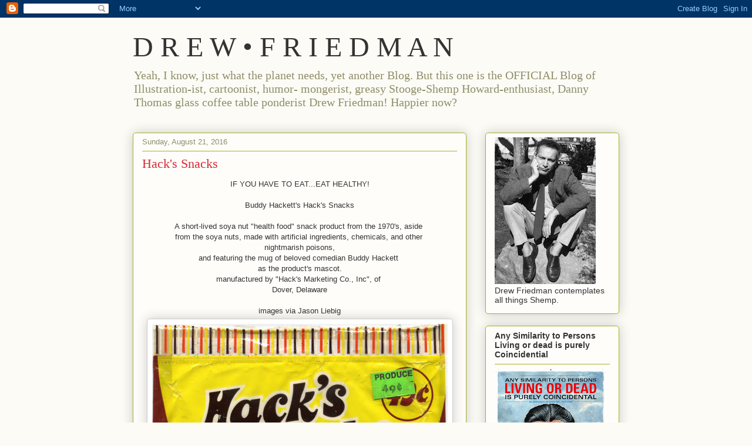

--- FILE ---
content_type: text/html; charset=UTF-8
request_url: http://drewfriedman.blogspot.com/2016/08/hacks-snacks.html
body_size: 19445
content:
<!DOCTYPE html>
<html class='v2' dir='ltr' lang='en'>
<head>
<link href='https://www.blogger.com/static/v1/widgets/335934321-css_bundle_v2.css' rel='stylesheet' type='text/css'/>
<meta content='width=1100' name='viewport'/>
<meta content='text/html; charset=UTF-8' http-equiv='Content-Type'/>
<meta content='blogger' name='generator'/>
<link href='http://drewfriedman.blogspot.com/favicon.ico' rel='icon' type='image/x-icon'/>
<link href='http://drewfriedman.blogspot.com/2016/08/hacks-snacks.html' rel='canonical'/>
<link rel="alternate" type="application/atom+xml" title="D    R    E    W    &#8226;     F    R    I    E    D    M    A    N - Atom" href="http://drewfriedman.blogspot.com/feeds/posts/default" />
<link rel="alternate" type="application/rss+xml" title="D    R    E    W    &#8226;     F    R    I    E    D    M    A    N - RSS" href="http://drewfriedman.blogspot.com/feeds/posts/default?alt=rss" />
<link rel="service.post" type="application/atom+xml" title="D    R    E    W    &#8226;     F    R    I    E    D    M    A    N - Atom" href="https://www.blogger.com/feeds/5474063659930978111/posts/default" />

<link rel="alternate" type="application/atom+xml" title="D    R    E    W    &#8226;     F    R    I    E    D    M    A    N - Atom" href="http://drewfriedman.blogspot.com/feeds/6355763074321573474/comments/default" />
<!--Can't find substitution for tag [blog.ieCssRetrofitLinks]-->
<link href='https://blogger.googleusercontent.com/img/b/R29vZ2xl/AVvXsEj889_-LiNAmEeT11J2Xk_OBbzzzLhyDLP2ooT_n1xmKB2FMJNWPdvAos98BBDKHaq67r6e43cBWJ3976lmb76m60uOJemYVNp8SSqEWLGOWHBb_BKReyAtzMAdu9JdYQOJixhgnMbthF4/s1600/hack+2.jpg' rel='image_src'/>
<meta content='http://drewfriedman.blogspot.com/2016/08/hacks-snacks.html' property='og:url'/>
<meta content='Hack&#39;s Snacks' property='og:title'/>
<meta content=' IF YOU HAVE TO EAT...EAT HEALTHY!     Buddy Hackett&#39;s Hack&#39;s Snacks     A short-lived soya nut &quot;health food&quot; snack product from the 1970&#39;s,...' property='og:description'/>
<meta content='https://blogger.googleusercontent.com/img/b/R29vZ2xl/AVvXsEj889_-LiNAmEeT11J2Xk_OBbzzzLhyDLP2ooT_n1xmKB2FMJNWPdvAos98BBDKHaq67r6e43cBWJ3976lmb76m60uOJemYVNp8SSqEWLGOWHBb_BKReyAtzMAdu9JdYQOJixhgnMbthF4/w1200-h630-p-k-no-nu/hack+2.jpg' property='og:image'/>
<title>D    R    E    W    &#8226;     F    R    I    E    D    M    A    N: Hack's Snacks</title>
<style id='page-skin-1' type='text/css'><!--
/*
-----------------------------------------------
Blogger Template Style
Name:     Awesome Inc.
Designer: Tina Chen
URL:      tinachen.org
----------------------------------------------- */
/* Content
----------------------------------------------- */
body {
font: normal normal 13px Arial, Tahoma, Helvetica, FreeSans, sans-serif;
color: #333333;
background: #fcfbf5 none repeat scroll top left;
}
html body .content-outer {
min-width: 0;
max-width: 100%;
width: 100%;
}
a:link {
text-decoration: none;
color: #d52a33;
}
a:visited {
text-decoration: none;
color: #7d181e;
}
a:hover {
text-decoration: underline;
color: #d52a33;
}
.body-fauxcolumn-outer .cap-top {
position: absolute;
z-index: 1;
height: 276px;
width: 100%;
background: transparent none repeat-x scroll top left;
_background-image: none;
}
/* Columns
----------------------------------------------- */
.content-inner {
padding: 0;
}
.header-inner .section {
margin: 0 16px;
}
.tabs-inner .section {
margin: 0 16px;
}
.main-inner {
padding-top: 30px;
}
.main-inner .column-center-inner,
.main-inner .column-left-inner,
.main-inner .column-right-inner {
padding: 0 5px;
}
*+html body .main-inner .column-center-inner {
margin-top: -30px;
}
#layout .main-inner .column-center-inner {
margin-top: 0;
}
/* Header
----------------------------------------------- */
.header-outer {
margin: 0 0 0 0;
background: transparent none repeat scroll 0 0;
}
.Header h1 {
font: normal normal 48px Georgia, Utopia, 'Palatino Linotype', Palatino, serif;
color: #333333;
text-shadow: 0 0 -1px #000000;
}
.Header h1 a {
color: #333333;
}
.Header .description {
font: normal normal 20px Georgia, Utopia, 'Palatino Linotype', Palatino, serif;
color: #908d6a;
}
.header-inner .Header .titlewrapper,
.header-inner .Header .descriptionwrapper {
padding-left: 0;
padding-right: 0;
margin-bottom: 0;
}
.header-inner .Header .titlewrapper {
padding-top: 22px;
}
/* Tabs
----------------------------------------------- */
.tabs-outer {
overflow: hidden;
position: relative;
background: #b3ca88 url(http://www.blogblog.com/1kt/awesomeinc/tabs_gradient_light.png) repeat scroll 0 0;
}
#layout .tabs-outer {
overflow: visible;
}
.tabs-cap-top, .tabs-cap-bottom {
position: absolute;
width: 100%;
border-top: 1px solid #908d6a;
}
.tabs-cap-bottom {
bottom: 0;
}
.tabs-inner .widget li a {
display: inline-block;
margin: 0;
padding: .6em 1.5em;
font: normal normal 13px Arial, Tahoma, Helvetica, FreeSans, sans-serif;
color: #333333;
border-top: 1px solid #908d6a;
border-bottom: 1px solid #908d6a;
border-left: 1px solid #908d6a;
height: 16px;
line-height: 16px;
}
.tabs-inner .widget li:last-child a {
border-right: 1px solid #908d6a;
}
.tabs-inner .widget li.selected a, .tabs-inner .widget li a:hover {
background: #63704b url(http://www.blogblog.com/1kt/awesomeinc/tabs_gradient_light.png) repeat-x scroll 0 -100px;
color: #ffffff;
}
/* Headings
----------------------------------------------- */
h2 {
font: normal bold 14px Arial, Tahoma, Helvetica, FreeSans, sans-serif;
color: #333333;
}
/* Widgets
----------------------------------------------- */
.main-inner .section {
margin: 0 27px;
padding: 0;
}
.main-inner .column-left-outer,
.main-inner .column-right-outer {
margin-top: 0;
}
#layout .main-inner .column-left-outer,
#layout .main-inner .column-right-outer {
margin-top: 0;
}
.main-inner .column-left-inner,
.main-inner .column-right-inner {
background: transparent none repeat 0 0;
-moz-box-shadow: 0 0 0 rgba(0, 0, 0, .2);
-webkit-box-shadow: 0 0 0 rgba(0, 0, 0, .2);
-goog-ms-box-shadow: 0 0 0 rgba(0, 0, 0, .2);
box-shadow: 0 0 0 rgba(0, 0, 0, .2);
-moz-border-radius: 5px;
-webkit-border-radius: 5px;
-goog-ms-border-radius: 5px;
border-radius: 5px;
}
#layout .main-inner .column-left-inner,
#layout .main-inner .column-right-inner {
margin-top: 0;
}
.sidebar .widget {
font: normal normal 14px Arial, Tahoma, Helvetica, FreeSans, sans-serif;
color: #333333;
}
.sidebar .widget a:link {
color: #d52a33;
}
.sidebar .widget a:visited {
color: #7d181e;
}
.sidebar .widget a:hover {
color: #d52a33;
}
.sidebar .widget h2 {
text-shadow: 0 0 -1px #000000;
}
.main-inner .widget {
background-color: #fefdfa;
border: 1px solid #aab123;
padding: 0 15px 15px;
margin: 20px -16px;
-moz-box-shadow: 0 0 20px rgba(0, 0, 0, .2);
-webkit-box-shadow: 0 0 20px rgba(0, 0, 0, .2);
-goog-ms-box-shadow: 0 0 20px rgba(0, 0, 0, .2);
box-shadow: 0 0 20px rgba(0, 0, 0, .2);
-moz-border-radius: 5px;
-webkit-border-radius: 5px;
-goog-ms-border-radius: 5px;
border-radius: 5px;
}
.main-inner .widget h2 {
margin: 0 -0;
padding: .6em 0 .5em;
border-bottom: 1px solid transparent;
}
.footer-inner .widget h2 {
padding: 0 0 .4em;
border-bottom: 1px solid transparent;
}
.main-inner .widget h2 + div, .footer-inner .widget h2 + div {
border-top: 1px solid #aab123;
padding-top: 8px;
}
.main-inner .widget .widget-content {
margin: 0 -0;
padding: 7px 0 0;
}
.main-inner .widget ul, .main-inner .widget #ArchiveList ul.flat {
margin: -8px -15px 0;
padding: 0;
list-style: none;
}
.main-inner .widget #ArchiveList {
margin: -8px 0 0;
}
.main-inner .widget ul li, .main-inner .widget #ArchiveList ul.flat li {
padding: .5em 15px;
text-indent: 0;
color: #666666;
border-top: 0 solid #aab123;
border-bottom: 1px solid transparent;
}
.main-inner .widget #ArchiveList ul li {
padding-top: .25em;
padding-bottom: .25em;
}
.main-inner .widget ul li:first-child, .main-inner .widget #ArchiveList ul.flat li:first-child {
border-top: none;
}
.main-inner .widget ul li:last-child, .main-inner .widget #ArchiveList ul.flat li:last-child {
border-bottom: none;
}
.post-body {
position: relative;
}
.main-inner .widget .post-body ul {
padding: 0 2.5em;
margin: .5em 0;
list-style: disc;
}
.main-inner .widget .post-body ul li {
padding: 0.25em 0;
margin-bottom: .25em;
color: #333333;
border: none;
}
.footer-inner .widget ul {
padding: 0;
list-style: none;
}
.widget .zippy {
color: #666666;
}
/* Posts
----------------------------------------------- */
body .main-inner .Blog {
padding: 0;
margin-bottom: 1em;
background-color: transparent;
border: none;
-moz-box-shadow: 0 0 0 rgba(0, 0, 0, 0);
-webkit-box-shadow: 0 0 0 rgba(0, 0, 0, 0);
-goog-ms-box-shadow: 0 0 0 rgba(0, 0, 0, 0);
box-shadow: 0 0 0 rgba(0, 0, 0, 0);
}
.main-inner .section:last-child .Blog:last-child {
padding: 0;
margin-bottom: 1em;
}
.main-inner .widget h2.date-header {
margin: 0 -15px 1px;
padding: 0 0 0 0;
font: normal normal 13px Arial, Tahoma, Helvetica, FreeSans, sans-serif;
color: #908d6a;
background: transparent none no-repeat scroll top left;
border-top: 0 solid #aab123;
border-bottom: 1px solid transparent;
-moz-border-radius-topleft: 0;
-moz-border-radius-topright: 0;
-webkit-border-top-left-radius: 0;
-webkit-border-top-right-radius: 0;
border-top-left-radius: 0;
border-top-right-radius: 0;
position: static;
bottom: 100%;
right: 15px;
text-shadow: 0 0 -1px #000000;
}
.main-inner .widget h2.date-header span {
font: normal normal 13px Arial, Tahoma, Helvetica, FreeSans, sans-serif;
display: block;
padding: .5em 15px;
border-left: 0 solid #aab123;
border-right: 0 solid #aab123;
}
.date-outer {
position: relative;
margin: 30px 0 20px;
padding: 0 15px;
background-color: #fefdfa;
border: 1px solid #aab123;
-moz-box-shadow: 0 0 20px rgba(0, 0, 0, .2);
-webkit-box-shadow: 0 0 20px rgba(0, 0, 0, .2);
-goog-ms-box-shadow: 0 0 20px rgba(0, 0, 0, .2);
box-shadow: 0 0 20px rgba(0, 0, 0, .2);
-moz-border-radius: 5px;
-webkit-border-radius: 5px;
-goog-ms-border-radius: 5px;
border-radius: 5px;
}
.date-outer:first-child {
margin-top: 0;
}
.date-outer:last-child {
margin-bottom: 20px;
-moz-border-radius-bottomleft: 5px;
-moz-border-radius-bottomright: 5px;
-webkit-border-bottom-left-radius: 5px;
-webkit-border-bottom-right-radius: 5px;
-goog-ms-border-bottom-left-radius: 5px;
-goog-ms-border-bottom-right-radius: 5px;
border-bottom-left-radius: 5px;
border-bottom-right-radius: 5px;
}
.date-posts {
margin: 0 -0;
padding: 0 0;
clear: both;
}
.post-outer, .inline-ad {
border-top: 1px solid #aab123;
margin: 0 -0;
padding: 15px 0;
}
.post-outer {
padding-bottom: 10px;
}
.post-outer:first-child {
padding-top: 0;
border-top: none;
}
.post-outer:last-child, .inline-ad:last-child {
border-bottom: none;
}
.post-body {
position: relative;
}
.post-body img {
padding: 8px;
background: #ffffff;
border: 1px solid #cccccc;
-moz-box-shadow: 0 0 20px rgba(0, 0, 0, .2);
-webkit-box-shadow: 0 0 20px rgba(0, 0, 0, .2);
box-shadow: 0 0 20px rgba(0, 0, 0, .2);
-moz-border-radius: 5px;
-webkit-border-radius: 5px;
border-radius: 5px;
}
h3.post-title, h4 {
font: normal normal 22px Georgia, Utopia, 'Palatino Linotype', Palatino, serif;
color: #d52a33;
}
h3.post-title a {
font: normal normal 22px Georgia, Utopia, 'Palatino Linotype', Palatino, serif;
color: #d52a33;
}
h3.post-title a:hover {
color: #d52a33;
text-decoration: underline;
}
.post-header {
margin: 0 0 1em;
}
.post-body {
line-height: 1.4;
}
.post-outer h2 {
color: #333333;
}
.post-footer {
margin: 1.5em 0 0;
}
#blog-pager {
padding: 15px;
font-size: 120%;
background-color: #fefdfa;
border: 1px solid #aab123;
-moz-box-shadow: 0 0 20px rgba(0, 0, 0, .2);
-webkit-box-shadow: 0 0 20px rgba(0, 0, 0, .2);
-goog-ms-box-shadow: 0 0 20px rgba(0, 0, 0, .2);
box-shadow: 0 0 20px rgba(0, 0, 0, .2);
-moz-border-radius: 5px;
-webkit-border-radius: 5px;
-goog-ms-border-radius: 5px;
border-radius: 5px;
-moz-border-radius-topleft: 5px;
-moz-border-radius-topright: 5px;
-webkit-border-top-left-radius: 5px;
-webkit-border-top-right-radius: 5px;
-goog-ms-border-top-left-radius: 5px;
-goog-ms-border-top-right-radius: 5px;
border-top-left-radius: 5px;
border-top-right-radius-topright: 5px;
margin-top: 1em;
}
.blog-feeds, .post-feeds {
margin: 1em 0;
text-align: center;
color: #333333;
}
.blog-feeds a, .post-feeds a {
color: #d52a33;
}
.blog-feeds a:visited, .post-feeds a:visited {
color: #7d181e;
}
.blog-feeds a:hover, .post-feeds a:hover {
color: #d52a33;
}
.post-outer .comments {
margin-top: 2em;
}
/* Comments
----------------------------------------------- */
.comments .comments-content .icon.blog-author {
background-repeat: no-repeat;
background-image: url([data-uri]);
}
.comments .comments-content .loadmore a {
border-top: 1px solid #908d6a;
border-bottom: 1px solid #908d6a;
}
.comments .continue {
border-top: 2px solid #908d6a;
}
/* Footer
----------------------------------------------- */
.footer-outer {
margin: -20px 0 -1px;
padding: 20px 0 0;
color: #333333;
overflow: hidden;
}
.footer-fauxborder-left {
border-top: 1px solid #aab123;
background: #fefdfa none repeat scroll 0 0;
-moz-box-shadow: 0 0 20px rgba(0, 0, 0, .2);
-webkit-box-shadow: 0 0 20px rgba(0, 0, 0, .2);
-goog-ms-box-shadow: 0 0 20px rgba(0, 0, 0, .2);
box-shadow: 0 0 20px rgba(0, 0, 0, .2);
margin: 0 -20px;
}
/* Mobile
----------------------------------------------- */
body.mobile {
background-size: auto;
}
.mobile .body-fauxcolumn-outer {
background: transparent none repeat scroll top left;
}
*+html body.mobile .main-inner .column-center-inner {
margin-top: 0;
}
.mobile .main-inner .widget {
padding: 0 0 15px;
}
.mobile .main-inner .widget h2 + div,
.mobile .footer-inner .widget h2 + div {
border-top: none;
padding-top: 0;
}
.mobile .footer-inner .widget h2 {
padding: 0.5em 0;
border-bottom: none;
}
.mobile .main-inner .widget .widget-content {
margin: 0;
padding: 7px 0 0;
}
.mobile .main-inner .widget ul,
.mobile .main-inner .widget #ArchiveList ul.flat {
margin: 0 -15px 0;
}
.mobile .main-inner .widget h2.date-header {
right: 0;
}
.mobile .date-header span {
padding: 0.4em 0;
}
.mobile .date-outer:first-child {
margin-bottom: 0;
border: 1px solid #aab123;
-moz-border-radius-topleft: 5px;
-moz-border-radius-topright: 5px;
-webkit-border-top-left-radius: 5px;
-webkit-border-top-right-radius: 5px;
-goog-ms-border-top-left-radius: 5px;
-goog-ms-border-top-right-radius: 5px;
border-top-left-radius: 5px;
border-top-right-radius: 5px;
}
.mobile .date-outer {
border-color: #aab123;
border-width: 0 1px 1px;
}
.mobile .date-outer:last-child {
margin-bottom: 0;
}
.mobile .main-inner {
padding: 0;
}
.mobile .header-inner .section {
margin: 0;
}
.mobile .post-outer, .mobile .inline-ad {
padding: 5px 0;
}
.mobile .tabs-inner .section {
margin: 0 10px;
}
.mobile .main-inner .widget h2 {
margin: 0;
padding: 0;
}
.mobile .main-inner .widget h2.date-header span {
padding: 0;
}
.mobile .main-inner .widget .widget-content {
margin: 0;
padding: 7px 0 0;
}
.mobile #blog-pager {
border: 1px solid transparent;
background: #fefdfa none repeat scroll 0 0;
}
.mobile .main-inner .column-left-inner,
.mobile .main-inner .column-right-inner {
background: transparent none repeat 0 0;
-moz-box-shadow: none;
-webkit-box-shadow: none;
-goog-ms-box-shadow: none;
box-shadow: none;
}
.mobile .date-posts {
margin: 0;
padding: 0;
}
.mobile .footer-fauxborder-left {
margin: 0;
border-top: inherit;
}
.mobile .main-inner .section:last-child .Blog:last-child {
margin-bottom: 0;
}
.mobile-index-contents {
color: #333333;
}
.mobile .mobile-link-button {
background: #d52a33 url(http://www.blogblog.com/1kt/awesomeinc/tabs_gradient_light.png) repeat scroll 0 0;
}
.mobile-link-button a:link, .mobile-link-button a:visited {
color: #ffffff;
}
.mobile .tabs-inner .PageList .widget-content {
background: transparent;
border-top: 1px solid;
border-color: #908d6a;
color: #333333;
}
.mobile .tabs-inner .PageList .widget-content .pagelist-arrow {
border-left: 1px solid #908d6a;
}

--></style>
<style id='template-skin-1' type='text/css'><!--
body {
min-width: 860px;
}
.content-outer, .content-fauxcolumn-outer, .region-inner {
min-width: 860px;
max-width: 860px;
_width: 860px;
}
.main-inner .columns {
padding-left: 0px;
padding-right: 260px;
}
.main-inner .fauxcolumn-center-outer {
left: 0px;
right: 260px;
/* IE6 does not respect left and right together */
_width: expression(this.parentNode.offsetWidth -
parseInt("0px") -
parseInt("260px") + 'px');
}
.main-inner .fauxcolumn-left-outer {
width: 0px;
}
.main-inner .fauxcolumn-right-outer {
width: 260px;
}
.main-inner .column-left-outer {
width: 0px;
right: 100%;
margin-left: -0px;
}
.main-inner .column-right-outer {
width: 260px;
margin-right: -260px;
}
#layout {
min-width: 0;
}
#layout .content-outer {
min-width: 0;
width: 800px;
}
#layout .region-inner {
min-width: 0;
width: auto;
}
body#layout div.add_widget {
padding: 8px;
}
body#layout div.add_widget a {
margin-left: 32px;
}
--></style>
<link href='https://www.blogger.com/dyn-css/authorization.css?targetBlogID=5474063659930978111&amp;zx=739fb098-df77-44aa-a20f-6eba45332ae8' media='none' onload='if(media!=&#39;all&#39;)media=&#39;all&#39;' rel='stylesheet'/><noscript><link href='https://www.blogger.com/dyn-css/authorization.css?targetBlogID=5474063659930978111&amp;zx=739fb098-df77-44aa-a20f-6eba45332ae8' rel='stylesheet'/></noscript>
<meta name='google-adsense-platform-account' content='ca-host-pub-1556223355139109'/>
<meta name='google-adsense-platform-domain' content='blogspot.com'/>

</head>
<body class='loading variant-renewable'>
<div class='navbar section' id='navbar' name='Navbar'><div class='widget Navbar' data-version='1' id='Navbar1'><script type="text/javascript">
    function setAttributeOnload(object, attribute, val) {
      if(window.addEventListener) {
        window.addEventListener('load',
          function(){ object[attribute] = val; }, false);
      } else {
        window.attachEvent('onload', function(){ object[attribute] = val; });
      }
    }
  </script>
<div id="navbar-iframe-container"></div>
<script type="text/javascript" src="https://apis.google.com/js/platform.js"></script>
<script type="text/javascript">
      gapi.load("gapi.iframes:gapi.iframes.style.bubble", function() {
        if (gapi.iframes && gapi.iframes.getContext) {
          gapi.iframes.getContext().openChild({
              url: 'https://www.blogger.com/navbar/5474063659930978111?po\x3d6355763074321573474\x26origin\x3dhttp://drewfriedman.blogspot.com',
              where: document.getElementById("navbar-iframe-container"),
              id: "navbar-iframe"
          });
        }
      });
    </script><script type="text/javascript">
(function() {
var script = document.createElement('script');
script.type = 'text/javascript';
script.src = '//pagead2.googlesyndication.com/pagead/js/google_top_exp.js';
var head = document.getElementsByTagName('head')[0];
if (head) {
head.appendChild(script);
}})();
</script>
</div></div>
<div class='body-fauxcolumns'>
<div class='fauxcolumn-outer body-fauxcolumn-outer'>
<div class='cap-top'>
<div class='cap-left'></div>
<div class='cap-right'></div>
</div>
<div class='fauxborder-left'>
<div class='fauxborder-right'></div>
<div class='fauxcolumn-inner'>
</div>
</div>
<div class='cap-bottom'>
<div class='cap-left'></div>
<div class='cap-right'></div>
</div>
</div>
</div>
<div class='content'>
<div class='content-fauxcolumns'>
<div class='fauxcolumn-outer content-fauxcolumn-outer'>
<div class='cap-top'>
<div class='cap-left'></div>
<div class='cap-right'></div>
</div>
<div class='fauxborder-left'>
<div class='fauxborder-right'></div>
<div class='fauxcolumn-inner'>
</div>
</div>
<div class='cap-bottom'>
<div class='cap-left'></div>
<div class='cap-right'></div>
</div>
</div>
</div>
<div class='content-outer'>
<div class='content-cap-top cap-top'>
<div class='cap-left'></div>
<div class='cap-right'></div>
</div>
<div class='fauxborder-left content-fauxborder-left'>
<div class='fauxborder-right content-fauxborder-right'></div>
<div class='content-inner'>
<header>
<div class='header-outer'>
<div class='header-cap-top cap-top'>
<div class='cap-left'></div>
<div class='cap-right'></div>
</div>
<div class='fauxborder-left header-fauxborder-left'>
<div class='fauxborder-right header-fauxborder-right'></div>
<div class='region-inner header-inner'>
<div class='header section' id='header' name='Header'><div class='widget Header' data-version='1' id='Header1'>
<div id='header-inner'>
<div class='titlewrapper'>
<h1 class='title'>
<a href='http://drewfriedman.blogspot.com/'>
D    R    E    W    &#8226;     F    R    I    E    D    M    A    N
</a>
</h1>
</div>
<div class='descriptionwrapper'>
<p class='description'><span>Yeah, I know,  just what the planet needs, yet another  Blog. But this one is the OFFICIAL Blog of Illustration-ist, cartoonist, humor- mongerist, greasy Stooge-Shemp Howard-enthusiast, Danny Thomas glass coffee table ponderist Drew Friedman! Happier now?</span></p>
</div>
</div>
</div></div>
</div>
</div>
<div class='header-cap-bottom cap-bottom'>
<div class='cap-left'></div>
<div class='cap-right'></div>
</div>
</div>
</header>
<div class='tabs-outer'>
<div class='tabs-cap-top cap-top'>
<div class='cap-left'></div>
<div class='cap-right'></div>
</div>
<div class='fauxborder-left tabs-fauxborder-left'>
<div class='fauxborder-right tabs-fauxborder-right'></div>
<div class='region-inner tabs-inner'>
<div class='tabs no-items section' id='crosscol' name='Cross-Column'></div>
<div class='tabs no-items section' id='crosscol-overflow' name='Cross-Column 2'></div>
</div>
</div>
<div class='tabs-cap-bottom cap-bottom'>
<div class='cap-left'></div>
<div class='cap-right'></div>
</div>
</div>
<div class='main-outer'>
<div class='main-cap-top cap-top'>
<div class='cap-left'></div>
<div class='cap-right'></div>
</div>
<div class='fauxborder-left main-fauxborder-left'>
<div class='fauxborder-right main-fauxborder-right'></div>
<div class='region-inner main-inner'>
<div class='columns fauxcolumns'>
<div class='fauxcolumn-outer fauxcolumn-center-outer'>
<div class='cap-top'>
<div class='cap-left'></div>
<div class='cap-right'></div>
</div>
<div class='fauxborder-left'>
<div class='fauxborder-right'></div>
<div class='fauxcolumn-inner'>
</div>
</div>
<div class='cap-bottom'>
<div class='cap-left'></div>
<div class='cap-right'></div>
</div>
</div>
<div class='fauxcolumn-outer fauxcolumn-left-outer'>
<div class='cap-top'>
<div class='cap-left'></div>
<div class='cap-right'></div>
</div>
<div class='fauxborder-left'>
<div class='fauxborder-right'></div>
<div class='fauxcolumn-inner'>
</div>
</div>
<div class='cap-bottom'>
<div class='cap-left'></div>
<div class='cap-right'></div>
</div>
</div>
<div class='fauxcolumn-outer fauxcolumn-right-outer'>
<div class='cap-top'>
<div class='cap-left'></div>
<div class='cap-right'></div>
</div>
<div class='fauxborder-left'>
<div class='fauxborder-right'></div>
<div class='fauxcolumn-inner'>
</div>
</div>
<div class='cap-bottom'>
<div class='cap-left'></div>
<div class='cap-right'></div>
</div>
</div>
<!-- corrects IE6 width calculation -->
<div class='columns-inner'>
<div class='column-center-outer'>
<div class='column-center-inner'>
<div class='main section' id='main' name='Main'><div class='widget Blog' data-version='1' id='Blog1'>
<div class='blog-posts hfeed'>

          <div class="date-outer">
        
<h2 class='date-header'><span>Sunday, August 21, 2016</span></h2>

          <div class="date-posts">
        
<div class='post-outer'>
<div class='post hentry uncustomized-post-template' itemprop='blogPost' itemscope='itemscope' itemtype='http://schema.org/BlogPosting'>
<meta content='https://blogger.googleusercontent.com/img/b/R29vZ2xl/AVvXsEj889_-LiNAmEeT11J2Xk_OBbzzzLhyDLP2ooT_n1xmKB2FMJNWPdvAos98BBDKHaq67r6e43cBWJ3976lmb76m60uOJemYVNp8SSqEWLGOWHBb_BKReyAtzMAdu9JdYQOJixhgnMbthF4/s1600/hack+2.jpg' itemprop='image_url'/>
<meta content='5474063659930978111' itemprop='blogId'/>
<meta content='6355763074321573474' itemprop='postId'/>
<a name='6355763074321573474'></a>
<h3 class='post-title entry-title' itemprop='name'>
Hack's Snacks
</h3>
<div class='post-header'>
<div class='post-header-line-1'></div>
</div>
<div class='post-body entry-content' id='post-body-6355763074321573474' itemprop='description articleBody'>
<div class="separator" style="clear: both; text-align: center;">
IF YOU HAVE TO EAT...EAT HEALTHY!</div>
<div class="separator" style="clear: both; text-align: center;">
<br /></div>
<div class="separator" style="clear: both; text-align: center;">
Buddy Hackett's Hack's Snacks</div>
<div class="separator" style="clear: both; text-align: center;">
<br /></div>
<div class="separator" style="clear: both; text-align: center;">
A short-lived soya nut "health food" snack product from the 1970's, aside&nbsp;</div>
<div class="separator" style="clear: both; text-align: center;">
from the soya nuts, made with artificial ingredients, chemicals, and other&nbsp;</div>
<div class="separator" style="clear: both; text-align: center;">
nightmarish poisons,</div>
<div class="separator" style="clear: both; text-align: center;">
and featuring the mug of beloved comedian Buddy Hackett&nbsp;</div>
<div class="separator" style="clear: both; text-align: center;">
&nbsp;as the product's mascot.&nbsp;</div>
<div class="separator" style="clear: both; text-align: center;">
manufactured by "Hack's Marketing Co., Inc", of&nbsp;</div>
<div class="separator" style="clear: both; text-align: center;">
Dover, Delaware</div>
<div class="separator" style="clear: both; text-align: center;">
<br /></div>
<div class="separator" style="clear: both; text-align: center;">
images via Jason Liebig</div>
<table align="center" cellpadding="0" cellspacing="0" class="tr-caption-container" style="margin-left: auto; margin-right: auto; text-align: center;"><tbody>
<tr><td style="text-align: center;"><a href="https://blogger.googleusercontent.com/img/b/R29vZ2xl/AVvXsEj889_-LiNAmEeT11J2Xk_OBbzzzLhyDLP2ooT_n1xmKB2FMJNWPdvAos98BBDKHaq67r6e43cBWJ3976lmb76m60uOJemYVNp8SSqEWLGOWHBb_BKReyAtzMAdu9JdYQOJixhgnMbthF4/s1600/hack+2.jpg" imageanchor="1" style="margin-left: auto; margin-right: auto;"><img border="0" src="https://blogger.googleusercontent.com/img/b/R29vZ2xl/AVvXsEj889_-LiNAmEeT11J2Xk_OBbzzzLhyDLP2ooT_n1xmKB2FMJNWPdvAos98BBDKHaq67r6e43cBWJ3976lmb76m60uOJemYVNp8SSqEWLGOWHBb_BKReyAtzMAdu9JdYQOJixhgnMbthF4/s1600/hack+2.jpg" /></a></td></tr>
<tr><td class="tr-caption" style="text-align: center;">front of product</td></tr>
</tbody></table>
<table align="center" cellpadding="0" cellspacing="0" class="tr-caption-container" style="margin-left: auto; margin-right: auto; text-align: center;"><tbody>
<tr><td style="text-align: center;"><a href="https://blogger.googleusercontent.com/img/b/R29vZ2xl/AVvXsEgCZOAXi2QDKh7Ro5_cPUDFZ2oDxoatB4WeeVVpgEkSrsvXeEOP0wRnh09Vvi9_6DUl2anEuzC6DpdHk-mqwxs70m-OTVQ5lUFjMJWrLWe524tqy2tyN7_SQynVj61zTOj0Y8ZurBqelwU/s1600/hacks.jpg" imageanchor="1" style="margin-left: auto; margin-right: auto;"><img border="0" src="https://blogger.googleusercontent.com/img/b/R29vZ2xl/AVvXsEgCZOAXi2QDKh7Ro5_cPUDFZ2oDxoatB4WeeVVpgEkSrsvXeEOP0wRnh09Vvi9_6DUl2anEuzC6DpdHk-mqwxs70m-OTVQ5lUFjMJWrLWe524tqy2tyN7_SQynVj61zTOj0Y8ZurBqelwU/s1600/hacks.jpg" /></a></td></tr>
<tr><td class="tr-caption" style="text-align: center;">back of product, featuring all the wonderful ingredients<br />
<br />
<div class="separator" style="clear: both; text-align: center;">
<a href="https://blogger.googleusercontent.com/img/b/R29vZ2xl/AVvXsEjoqvcaOBjwXWrihfcloNPM7z-yo_Xb5gH2QjQI5I7M7C4HNbkrUNn6IRXmREPwa7BUlSkORii9OSl4FNZyKsCGpCuqyHi9HSBFCvTZylrr3s8WmOxVOOA7h_Gh74HgEA9TLl5qFxVGSpw/s1600/Screen+Shot+2016-08-21+at+3.47.55+PM.png" imageanchor="1" style="margin-left: 1em; margin-right: 1em;"><img border="0" src="https://blogger.googleusercontent.com/img/b/R29vZ2xl/AVvXsEjoqvcaOBjwXWrihfcloNPM7z-yo_Xb5gH2QjQI5I7M7C4HNbkrUNn6IRXmREPwa7BUlSkORii9OSl4FNZyKsCGpCuqyHi9HSBFCvTZylrr3s8WmOxVOOA7h_Gh74HgEA9TLl5qFxVGSpw/s1600/Screen+Shot+2016-08-21+at+3.47.55+PM.png" /></a></div>
came in garlic flavored too</td></tr>
</tbody></table>
<div>
<br /></div>
<div style='clear: both;'></div>
</div>
<div class='post-footer'>
<div class='post-footer-line post-footer-line-1'>
<span class='post-author vcard'>
Posted by
<span class='fn' itemprop='author' itemscope='itemscope' itemtype='http://schema.org/Person'>
<meta content='https://www.blogger.com/profile/09486841995725378000' itemprop='url'/>
<a class='g-profile' href='https://www.blogger.com/profile/09486841995725378000' rel='author' title='author profile'>
<span itemprop='name'>Drew Friedman</span>
</a>
</span>
</span>
<span class='post-timestamp'>
at
<meta content='http://drewfriedman.blogspot.com/2016/08/hacks-snacks.html' itemprop='url'/>
<a class='timestamp-link' href='http://drewfriedman.blogspot.com/2016/08/hacks-snacks.html' rel='bookmark' title='permanent link'><abbr class='published' itemprop='datePublished' title='2016-08-21T16:01:00-04:00'>4:01&#8239;PM</abbr></a>
</span>
<span class='post-comment-link'>
</span>
<span class='post-icons'>
<span class='item-control blog-admin pid-1388732947'>
<a href='https://www.blogger.com/post-edit.g?blogID=5474063659930978111&postID=6355763074321573474&from=pencil' title='Edit Post'>
<img alt='' class='icon-action' height='18' src='https://resources.blogblog.com/img/icon18_edit_allbkg.gif' width='18'/>
</a>
</span>
</span>
<div class='post-share-buttons goog-inline-block'>
<a class='goog-inline-block share-button sb-email' href='https://www.blogger.com/share-post.g?blogID=5474063659930978111&postID=6355763074321573474&target=email' target='_blank' title='Email This'><span class='share-button-link-text'>Email This</span></a><a class='goog-inline-block share-button sb-blog' href='https://www.blogger.com/share-post.g?blogID=5474063659930978111&postID=6355763074321573474&target=blog' onclick='window.open(this.href, "_blank", "height=270,width=475"); return false;' target='_blank' title='BlogThis!'><span class='share-button-link-text'>BlogThis!</span></a><a class='goog-inline-block share-button sb-twitter' href='https://www.blogger.com/share-post.g?blogID=5474063659930978111&postID=6355763074321573474&target=twitter' target='_blank' title='Share to X'><span class='share-button-link-text'>Share to X</span></a><a class='goog-inline-block share-button sb-facebook' href='https://www.blogger.com/share-post.g?blogID=5474063659930978111&postID=6355763074321573474&target=facebook' onclick='window.open(this.href, "_blank", "height=430,width=640"); return false;' target='_blank' title='Share to Facebook'><span class='share-button-link-text'>Share to Facebook</span></a><a class='goog-inline-block share-button sb-pinterest' href='https://www.blogger.com/share-post.g?blogID=5474063659930978111&postID=6355763074321573474&target=pinterest' target='_blank' title='Share to Pinterest'><span class='share-button-link-text'>Share to Pinterest</span></a>
</div>
</div>
<div class='post-footer-line post-footer-line-2'>
<span class='post-labels'>
</span>
</div>
<div class='post-footer-line post-footer-line-3'>
<span class='post-location'>
</span>
</div>
</div>
</div>
<div class='comments' id='comments'>
<a name='comments'></a>
<h4>4 comments:</h4>
<div class='comments-content'>
<script async='async' src='' type='text/javascript'></script>
<script type='text/javascript'>
    (function() {
      var items = null;
      var msgs = null;
      var config = {};

// <![CDATA[
      var cursor = null;
      if (items && items.length > 0) {
        cursor = parseInt(items[items.length - 1].timestamp) + 1;
      }

      var bodyFromEntry = function(entry) {
        var text = (entry &&
                    ((entry.content && entry.content.$t) ||
                     (entry.summary && entry.summary.$t))) ||
            '';
        if (entry && entry.gd$extendedProperty) {
          for (var k in entry.gd$extendedProperty) {
            if (entry.gd$extendedProperty[k].name == 'blogger.contentRemoved') {
              return '<span class="deleted-comment">' + text + '</span>';
            }
          }
        }
        return text;
      }

      var parse = function(data) {
        cursor = null;
        var comments = [];
        if (data && data.feed && data.feed.entry) {
          for (var i = 0, entry; entry = data.feed.entry[i]; i++) {
            var comment = {};
            // comment ID, parsed out of the original id format
            var id = /blog-(\d+).post-(\d+)/.exec(entry.id.$t);
            comment.id = id ? id[2] : null;
            comment.body = bodyFromEntry(entry);
            comment.timestamp = Date.parse(entry.published.$t) + '';
            if (entry.author && entry.author.constructor === Array) {
              var auth = entry.author[0];
              if (auth) {
                comment.author = {
                  name: (auth.name ? auth.name.$t : undefined),
                  profileUrl: (auth.uri ? auth.uri.$t : undefined),
                  avatarUrl: (auth.gd$image ? auth.gd$image.src : undefined)
                };
              }
            }
            if (entry.link) {
              if (entry.link[2]) {
                comment.link = comment.permalink = entry.link[2].href;
              }
              if (entry.link[3]) {
                var pid = /.*comments\/default\/(\d+)\?.*/.exec(entry.link[3].href);
                if (pid && pid[1]) {
                  comment.parentId = pid[1];
                }
              }
            }
            comment.deleteclass = 'item-control blog-admin';
            if (entry.gd$extendedProperty) {
              for (var k in entry.gd$extendedProperty) {
                if (entry.gd$extendedProperty[k].name == 'blogger.itemClass') {
                  comment.deleteclass += ' ' + entry.gd$extendedProperty[k].value;
                } else if (entry.gd$extendedProperty[k].name == 'blogger.displayTime') {
                  comment.displayTime = entry.gd$extendedProperty[k].value;
                }
              }
            }
            comments.push(comment);
          }
        }
        return comments;
      };

      var paginator = function(callback) {
        if (hasMore()) {
          var url = config.feed + '?alt=json&v=2&orderby=published&reverse=false&max-results=50';
          if (cursor) {
            url += '&published-min=' + new Date(cursor).toISOString();
          }
          window.bloggercomments = function(data) {
            var parsed = parse(data);
            cursor = parsed.length < 50 ? null
                : parseInt(parsed[parsed.length - 1].timestamp) + 1
            callback(parsed);
            window.bloggercomments = null;
          }
          url += '&callback=bloggercomments';
          var script = document.createElement('script');
          script.type = 'text/javascript';
          script.src = url;
          document.getElementsByTagName('head')[0].appendChild(script);
        }
      };
      var hasMore = function() {
        return !!cursor;
      };
      var getMeta = function(key, comment) {
        if ('iswriter' == key) {
          var matches = !!comment.author
              && comment.author.name == config.authorName
              && comment.author.profileUrl == config.authorUrl;
          return matches ? 'true' : '';
        } else if ('deletelink' == key) {
          return config.baseUri + '/comment/delete/'
               + config.blogId + '/' + comment.id;
        } else if ('deleteclass' == key) {
          return comment.deleteclass;
        }
        return '';
      };

      var replybox = null;
      var replyUrlParts = null;
      var replyParent = undefined;

      var onReply = function(commentId, domId) {
        if (replybox == null) {
          // lazily cache replybox, and adjust to suit this style:
          replybox = document.getElementById('comment-editor');
          if (replybox != null) {
            replybox.height = '250px';
            replybox.style.display = 'block';
            replyUrlParts = replybox.src.split('#');
          }
        }
        if (replybox && (commentId !== replyParent)) {
          replybox.src = '';
          document.getElementById(domId).insertBefore(replybox, null);
          replybox.src = replyUrlParts[0]
              + (commentId ? '&parentID=' + commentId : '')
              + '#' + replyUrlParts[1];
          replyParent = commentId;
        }
      };

      var hash = (window.location.hash || '#').substring(1);
      var startThread, targetComment;
      if (/^comment-form_/.test(hash)) {
        startThread = hash.substring('comment-form_'.length);
      } else if (/^c[0-9]+$/.test(hash)) {
        targetComment = hash.substring(1);
      }

      // Configure commenting API:
      var configJso = {
        'maxDepth': config.maxThreadDepth
      };
      var provider = {
        'id': config.postId,
        'data': items,
        'loadNext': paginator,
        'hasMore': hasMore,
        'getMeta': getMeta,
        'onReply': onReply,
        'rendered': true,
        'initComment': targetComment,
        'initReplyThread': startThread,
        'config': configJso,
        'messages': msgs
      };

      var render = function() {
        if (window.goog && window.goog.comments) {
          var holder = document.getElementById('comment-holder');
          window.goog.comments.render(holder, provider);
        }
      };

      // render now, or queue to render when library loads:
      if (window.goog && window.goog.comments) {
        render();
      } else {
        window.goog = window.goog || {};
        window.goog.comments = window.goog.comments || {};
        window.goog.comments.loadQueue = window.goog.comments.loadQueue || [];
        window.goog.comments.loadQueue.push(render);
      }
    })();
// ]]>
  </script>
<div id='comment-holder'>
<div class="comment-thread toplevel-thread"><ol id="top-ra"><li class="comment" id="c4522736348885888634"><div class="avatar-image-container"><img src="//www.blogger.com/img/blogger_logo_round_35.png" alt=""/></div><div class="comment-block"><div class="comment-header"><cite class="user"><a href="https://www.blogger.com/profile/13551763451414548577" rel="nofollow">Mimi Pond</a></cite><span class="icon user "></span><span class="datetime secondary-text"><a rel="nofollow" href="http://drewfriedman.blogspot.com/2016/08/hacks-snacks.html?showComment=1471810463895#c4522736348885888634">August 21, 2016 at 4:14&#8239;PM</a></span></div><p class="comment-content">Actually I am pretty sure that list on the right is all actual amino acids. It&#39;s just toasted soy beans.</p><span class="comment-actions secondary-text"><a class="comment-reply" target="_self" data-comment-id="4522736348885888634">Reply</a><span class="item-control blog-admin blog-admin pid-2003728563"><a target="_self" href="https://www.blogger.com/comment/delete/5474063659930978111/4522736348885888634">Delete</a></span></span></div><div class="comment-replies"><div id="c4522736348885888634-rt" class="comment-thread inline-thread hidden"><span class="thread-toggle thread-expanded"><span class="thread-arrow"></span><span class="thread-count"><a target="_self">Replies</a></span></span><ol id="c4522736348885888634-ra" class="thread-chrome thread-expanded"><div></div><div id="c4522736348885888634-continue" class="continue"><a class="comment-reply" target="_self" data-comment-id="4522736348885888634">Reply</a></div></ol></div></div><div class="comment-replybox-single" id="c4522736348885888634-ce"></div></li><li class="comment" id="c2426176853469379883"><div class="avatar-image-container"><img src="//blogger.googleusercontent.com/img/b/R29vZ2xl/AVvXsEgkqcMeSWAYAM52lQtGn9_6ejIgFTqHGAVEv97tmffHQbq-WPBV17WOWK16FkcPQhrIZU8YQe-1jrubs4YQJBawQu6ntmE8nyX_v_vqwusVctVAeGetLarfg_taxCvQ3g/s45-c/burt+m.jpg" alt=""/></div><div class="comment-block"><div class="comment-header"><cite class="user"><a href="https://www.blogger.com/profile/09486841995725378000" rel="nofollow">Drew Friedman</a></cite><span class="icon user blog-author"></span><span class="datetime secondary-text"><a rel="nofollow" href="http://drewfriedman.blogspot.com/2016/08/hacks-snacks.html?showComment=1471811845864#c2426176853469379883">August 21, 2016 at 4:37&#8239;PM</a></span></div><p class="comment-content">I dunno, would you put &quot;smoke-flavored corn oil&quot; in your mouth?</p><span class="comment-actions secondary-text"><a class="comment-reply" target="_self" data-comment-id="2426176853469379883">Reply</a><span class="item-control blog-admin blog-admin pid-1388732947"><a target="_self" href="https://www.blogger.com/comment/delete/5474063659930978111/2426176853469379883">Delete</a></span></span></div><div class="comment-replies"><div id="c2426176853469379883-rt" class="comment-thread inline-thread hidden"><span class="thread-toggle thread-expanded"><span class="thread-arrow"></span><span class="thread-count"><a target="_self">Replies</a></span></span><ol id="c2426176853469379883-ra" class="thread-chrome thread-expanded"><div></div><div id="c2426176853469379883-continue" class="continue"><a class="comment-reply" target="_self" data-comment-id="2426176853469379883">Reply</a></div></ol></div></div><div class="comment-replybox-single" id="c2426176853469379883-ce"></div></li><li class="comment" id="c3931461065203452659"><div class="avatar-image-container"><img src="//resources.blogblog.com/img/blank.gif" alt=""/></div><div class="comment-block"><div class="comment-header"><cite class="user">Anonymous</cite><span class="icon user "></span><span class="datetime secondary-text"><a rel="nofollow" href="http://drewfriedman.blogspot.com/2016/08/hacks-snacks.html?showComment=1473774663035#c3931461065203452659">September 13, 2016 at 9:51&#8239;AM</a></span></div><p class="comment-content">C&#39;mon, what&#39;s a few amino acids among friends? Apart from the MSG, not a bad ingredient list at all. It&#39;s the <i>wrapper</i> that would give me pause to pop some of those bad boys in my mouth&#8230; and I&#39;m a fan. Of sorts. And I&#39;m also of the opinion that smoke flavored <i>anything</i> is a good thing - as the bottles of Colgin in my pantry would attest to.</p><span class="comment-actions secondary-text"><a class="comment-reply" target="_self" data-comment-id="3931461065203452659">Reply</a><span class="item-control blog-admin blog-admin pid-229188685"><a target="_self" href="https://www.blogger.com/comment/delete/5474063659930978111/3931461065203452659">Delete</a></span></span></div><div class="comment-replies"><div id="c3931461065203452659-rt" class="comment-thread inline-thread hidden"><span class="thread-toggle thread-expanded"><span class="thread-arrow"></span><span class="thread-count"><a target="_self">Replies</a></span></span><ol id="c3931461065203452659-ra" class="thread-chrome thread-expanded"><div></div><div id="c3931461065203452659-continue" class="continue"><a class="comment-reply" target="_self" data-comment-id="3931461065203452659">Reply</a></div></ol></div></div><div class="comment-replybox-single" id="c3931461065203452659-ce"></div></li><li class="comment" id="c3700007170503755476"><div class="avatar-image-container"><img src="//resources.blogblog.com/img/blank.gif" alt=""/></div><div class="comment-block"><div class="comment-header"><cite class="user">Anonymous</cite><span class="icon user "></span><span class="datetime secondary-text"><a rel="nofollow" href="http://drewfriedman.blogspot.com/2016/08/hacks-snacks.html?showComment=1473774715513#c3700007170503755476">September 13, 2016 at 9:51&#8239;AM</a></span></div><p class="comment-content">C&#39;mon, what&#39;s a few amino acids among friends? Apart from the MSG, not a bad ingredient list at all. It&#39;s the <i>wrapper</i> that would give me pause to pop some of those bad boys in my mouth&#8230; and I&#39;m a fan. Of sorts. And I&#39;m also of the opinion that smoke flavored <i>anything</i> is a good thing - as the bottles of Colgin in my pantry would attest to.</p><span class="comment-actions secondary-text"><a class="comment-reply" target="_self" data-comment-id="3700007170503755476">Reply</a><span class="item-control blog-admin blog-admin pid-229188685"><a target="_self" href="https://www.blogger.com/comment/delete/5474063659930978111/3700007170503755476">Delete</a></span></span></div><div class="comment-replies"><div id="c3700007170503755476-rt" class="comment-thread inline-thread hidden"><span class="thread-toggle thread-expanded"><span class="thread-arrow"></span><span class="thread-count"><a target="_self">Replies</a></span></span><ol id="c3700007170503755476-ra" class="thread-chrome thread-expanded"><div></div><div id="c3700007170503755476-continue" class="continue"><a class="comment-reply" target="_self" data-comment-id="3700007170503755476">Reply</a></div></ol></div></div><div class="comment-replybox-single" id="c3700007170503755476-ce"></div></li></ol><div id="top-continue" class="continue"><a class="comment-reply" target="_self">Add comment</a></div><div class="comment-replybox-thread" id="top-ce"></div><div class="loadmore hidden" data-post-id="6355763074321573474"><a target="_self">Load more...</a></div></div>
</div>
</div>
<p class='comment-footer'>
<div class='comment-form'>
<a name='comment-form'></a>
<p>
</p>
<a href='https://www.blogger.com/comment/frame/5474063659930978111?po=6355763074321573474&hl=en&saa=85391&origin=http://drewfriedman.blogspot.com' id='comment-editor-src'></a>
<iframe allowtransparency='true' class='blogger-iframe-colorize blogger-comment-from-post' frameborder='0' height='410px' id='comment-editor' name='comment-editor' src='' width='100%'></iframe>
<script src='https://www.blogger.com/static/v1/jsbin/2830521187-comment_from_post_iframe.js' type='text/javascript'></script>
<script type='text/javascript'>
      BLOG_CMT_createIframe('https://www.blogger.com/rpc_relay.html');
    </script>
</div>
</p>
<div id='backlinks-container'>
<div id='Blog1_backlinks-container'>
</div>
</div>
</div>
</div>

        </div></div>
      
</div>
<div class='blog-pager' id='blog-pager'>
<span id='blog-pager-newer-link'>
<a class='blog-pager-newer-link' href='http://drewfriedman.blogspot.com/2016/08/bing-crosby-ice-cream_23.html' id='Blog1_blog-pager-newer-link' title='Newer Post'>Newer Post</a>
</span>
<span id='blog-pager-older-link'>
<a class='blog-pager-older-link' href='http://drewfriedman.blogspot.com/2016/07/jack-davis-draws-jose-jimenez-bill-dana_70.html' id='Blog1_blog-pager-older-link' title='Older Post'>Older Post</a>
</span>
<a class='home-link' href='http://drewfriedman.blogspot.com/'>Home</a>
</div>
<div class='clear'></div>
<div class='post-feeds'>
<div class='feed-links'>
Subscribe to:
<a class='feed-link' href='http://drewfriedman.blogspot.com/feeds/6355763074321573474/comments/default' target='_blank' type='application/atom+xml'>Post Comments (Atom)</a>
</div>
</div>
</div></div>
</div>
</div>
<div class='column-left-outer'>
<div class='column-left-inner'>
<aside>
</aside>
</div>
</div>
<div class='column-right-outer'>
<div class='column-right-inner'>
<aside>
<div class='sidebar section' id='sidebar-right-1'><div class='widget Image' data-version='1' id='Image18'>
<div class='widget-content'>
<img alt='' height='250' id='Image18_img' src='https://blogger.googleusercontent.com/img/b/R29vZ2xl/AVvXsEgRP6KH3f2wkWbKfsJ08cZFfJWq0qS0S6SnaUq_rs10f-JPkYJF8Lb7p1Re0l1vcBjnNxz4dZGs_DGsPu2KDEvVEX2ZiSTEeuukUoxlE4hHWH2pjoRAhoAUgmttXANcxJItwzC40vgegN0/s250/Drew+on+rock001.JPG' width='172'/>
<br/>
<span class='caption'>Drew Friedman contemplates all things Shemp.</span>
</div>
<div class='clear'></div>
</div><div class='widget Image' data-version='1' id='Image17'>
<h2>Any Similarity to Persons Living or dead is purely Coincidential</h2>
<div class='widget-content'>
<a href='http:///www.amazon.com/Similarity-Persons-Living-Purely-Coincidental/dp/1606995219/ref='>
<img alt='Any Similarity to Persons Living or dead is purely Coincidential' height='250' id='Image17_img' src='https://blogger.googleusercontent.com/img/b/R29vZ2xl/AVvXsEh1BiNnnmMy2D6O6IFoZbr1jbkifZgUIdbwuuB-kU476QuaYlDl1MmLk5-SQ8vf4NSZ3urDUl3RygMbiko84H6HOvXJNnr7jsa9qzho3dv9pfBRAtoTYEWlRda90o1isiA-3ECsT73rsAk/s250/PLOD-solic_cov.gif' width='191'/>
</a>
<br/>
<span class='caption'>order the new edition now!</span>
</div>
<div class='clear'></div>
</div><div class='widget Image' data-version='1' id='Image16'>
<h2>Drew Friedman interview on WNYC's Leonard Lopate Show</h2>
<div class='widget-content'>
<a href='http:///www.wnyc.org/shows/lopate/2011/sep/16/old-jewish-comedians/'>
<img alt='Drew Friedman interview on WNYC&#39;s Leonard Lopate Show' height='246' id='Image16_img' src='https://blogger.googleusercontent.com/img/b/R29vZ2xl/AVvXsEj9EN-1WKl66w-Y889PQ1Q5qc4E0PWH2ydggkBRFR8najM8F7k7vn7bB9RHsESG85_sn3xkBCtR_0DOMKERFh6WAPq4am48Vf6kaPR6sDNTNHL1Q-_R6KpVnJFm2zNLTow8ozNOAAFEGVM/s250/Sophie+Tucker001_storyslide_image.jpg' width='250'/>
</a>
<br/>
<span class='caption'>Sophie Tucker (Click her) from Even More Old Jewish Comedians</span>
</div>
<div class='clear'></div>
</div><div class='widget Image' data-version='1' id='Image15'>
<h2>Obama New Yorker Cover Print</h2>
<div class='widget-content'>
<a href='http:///www.cartoonbank.com/2009/new-yorker-cover-1262009/invt/132488/'>
<img alt='Obama New Yorker Cover Print' height='250' id='Image15_img' src='https://blogger.googleusercontent.com/img/b/R29vZ2xl/AVvXsEhNDGa97wSbHZeIpieKdL7AYGGlub0cszSIEesgO5LYwUIQsTWExV3Zefb9LLLLICye5PBFXyCbvRX5uiCxLjSYlez6XCJttrIynateAtb0CHKiVS9uYMzNzx2WhEDvS6TypNAwXHp3dUU/s250/obama-portrait-for-the-new-yorker-3756-1232484091-4.jpg' width='186'/>
</a>
<br/>
<span class='caption'>Available via The New Yorker cartoon bank</span>
</div>
<div class='clear'></div>
</div><div class='widget Image' data-version='1' id='Image14'>
<h2>Order "Even More Old Jewish Comedians", with a foreword by Jeff Ross</h2>
<div class='widget-content'>
<a href='http:///www.amazon.com/Even-More-Old-Jewish-Comedians/dp/1606994891/ref=sr_1_1?ie=UTF8&s=books&qid=1310159393&sr=8-1'>
<img alt='Order "Even More Old Jewish Comedians", with a foreword by Jeff Ross' height='249' id='Image14_img' src='https://blogger.googleusercontent.com/img/b/R29vZ2xl/AVvXsEiLSqLwmvaTvDwKUtesjRecnwruaOUyLOu-all0YMrTeARZ-ms7ijWQvY3UpuvB0g11SY3u-O-oIJf4nXwM0Xpc7ekVkXezd0FGyiWo80rgjd0GuBpDbBggfn0i8GAJOjkOt1uwraf1chw/s250/even+more+ojc+2.jpg' width='250'/>
</a>
<br/>
<span class='caption'>"God bless these books!" -Joe Franklin</span>
</div>
<div class='clear'></div>
</div><div class='widget Image' data-version='1' id='Image13'>
<h2>Howard Stern confirms it! Drew Friedman is BETTER than Picasso.</h2>
<div class='widget-content'>
<a href='http:///www.youtube.com/watch?v=svxtON1eEl4&feature=player_embedded'>
<img alt='Howard Stern confirms it! Drew Friedman is BETTER than Picasso.' height='250' id='Image13_img' src='https://blogger.googleusercontent.com/img/b/R29vZ2xl/AVvXsEgfKT60Bz4xxn-re1korYvr9Jhf2vaf3FTqUyLoPeKI8_V_m51xaOCUQl1A4w_mPkez5fe47u-2I64C9vyH7Uy7wBnMEBA8K9J8VA27vBxVibzEliJLrxVxr1tk5vOGXFLWZdOQeQ1lfmE/s250/Howard.jpg' width='208'/>
</a>
<br/>
<span class='caption'>Click Howard for conformation:</span>
</div>
<div class='clear'></div>
</div><div class='widget Image' data-version='1' id='Image12'>
<h2>Leonard Maltin discusses this very blog you're looking at!</h2>
<div class='widget-content'>
<a href='http:///blogs.indiewire.com/leonardmaltin/archives/catching_up2/#.ThNzJHLiHHk.facebook'>
<img alt='Leonard Maltin discusses this very blog you&#39;re looking at!' height='216' id='Image12_img' src='https://blogger.googleusercontent.com/img/b/R29vZ2xl/AVvXsEhJqfYkhLz8AILiVAIi8E9R5q-LW_DG17NboSoRGr_dIADqjN5hnghRJYq7LNiD6uDLwhvn1X3XOrGOI0Mi_VFKMxU1bu8uvKC5mbbIyrkuD6iJNY9Jfo5ARZaOoyXrJop-fj9Kt5e15TM/s250/Berman+sinatra.jpg' width='250'/>
</a>
<br/>
<span class='caption'>Click Sinatra (by Sam Berman)</span>
</div>
<div class='clear'></div>
</div><div class='widget Image' data-version='1' id='Image5'>
<h2>Drew Friedman, founder. circa 1947</h2>
<div class='widget-content'>
<img alt='Drew Friedman, founder. circa 1947' height='188' id='Image5_img' src='https://blogger.googleusercontent.com/img/b/R29vZ2xl/AVvXsEgMhZyuGuACikHwbfGqfa0BXYaDtIcMOd1FMWyu4BvJgl19vuzVx15wPvF6J3_Ab3Y1m3AlSrMYcFvCk-SrHDzxUvNB8aqKuDlljwaBWFuwIWfX9vvC5WY-qoiwMiEtSr8SRc3vA1WsiX8/s250/guy+with+pipe.jpg' width='150'/>
<br/>
<span class='caption'>Drew Friedman strikes a dashing  pose.</span>
</div>
<div class='clear'></div>
</div><div class='widget Profile' data-version='1' id='Profile1'>
<h2>About Drew Friedman (not the Drew Friedman who sells designer rugs in Nantucket):</h2>
<div class='widget-content'>
<a href='https://www.blogger.com/profile/09486841995725378000'><img alt='My photo' class='profile-img' height='80' src='//blogger.googleusercontent.com/img/b/R29vZ2xl/AVvXsEgkqcMeSWAYAM52lQtGn9_6ejIgFTqHGAVEv97tmffHQbq-WPBV17WOWK16FkcPQhrIZU8YQe-1jrubs4YQJBawQu6ntmE8nyX_v_vqwusVctVAeGetLarfg_taxCvQ3g/s220/burt+m.jpg' width='61'/></a>
<dl class='profile-datablock'>
<dt class='profile-data'>
<a class='profile-name-link g-profile' href='https://www.blogger.com/profile/09486841995725378000' rel='author' style='background-image: url(//www.blogger.com/img/logo-16.png);'>
Drew Friedman
</a>
</dt>
<dd class='profile-textblock'>Drew Friedman is an award winning illustrator/cartoonist/figure skater. His work has appeared in Raw, Weirdo, SPY, National Lampoon, Snarf, The New York Times, MAD, The New Yorker, BLAB!, The New York Observer, The Wall Street Journal, HONK!, Rolling Stone, Field &amp; Stream, TIME, The Village Voice, etc. His comics and illustrations have been collected in 5 anthologies, the latest, &quot;TOO SOON?&quot; published by Fantagraphics in 2010. His collection of portraits &quot;Drew Friedman&#39;s Sideshow Freaks&quot; was published by Blast books in 2011. His third volume of portraits of old Jewish comedians &quot;Even MORE Old Jewish Comedians&quot; was published in  2011, featuring a foreword by Roastmaster General, Jeffrey Ross. Enough is enough.</dd>
</dl>
<a class='profile-link' href='https://www.blogger.com/profile/09486841995725378000' rel='author'>View my complete profile</a>
<div class='clear'></div>
</div>
</div><div class='widget LinkList' data-version='1' id='LinkList1'>
<h2>Drew Friedman limited edition Fine Art Prints can be ordered here:</h2>
<div class='widget-content'>
<ul>
<li><a href='http://drewfriedman.net/'>drewfriedman.net</a></li>
</ul>
<div class='clear'></div>
</div>
</div><div class='widget Image' data-version='1' id='Image2'>
<h2>Drew Friedman's Sideshow Freaks  ORDER NOW!</h2>
<div class='widget-content'>
<a href='http://www.amazon.com/Drew-Friedmans-Sideshow-Freaks-Friedman/dp/0922233365/ref=sr_1_1?s=books&ie=UTF8&qid=1304443583&sr=1-1'>
<img alt='Drew Friedman&#39;s Sideshow Freaks  ORDER NOW!' height='150' id='Image2_img' src='https://blogger.googleusercontent.com/img/b/R29vZ2xl/AVvXsEjIlg6bIJWj2jp-bJqlguu3L1KmNMbCqMbBs_mptm8FOCp7crOZNEECnYJI4DQMnjCFex3x0JepZNpQeXUqZqnohF02wp2UyScxiir_fJdD6kFWXAFIrzoPAxBkMIhQUZwkXs4QRjFRH5Q/s250/sideshow+cover.jpg' width='150'/>
</a>
<br/>
<span class='caption'>50 full color portraits of famous & infamous Sideshow Performers</span>
</div>
<div class='clear'></div>
</div><div class='widget Image' data-version='1' id='Image11'>
<h2>Sideshow Freaks limited edition print now available! (click image for details)</h2>
<div class='widget-content'>
<a href='http:///www.drewfriedman.net/prints/freaks.html'>
<img alt='Sideshow Freaks limited edition print now available! (click image for details)' height='132' id='Image11_img' src='https://blogger.googleusercontent.com/img/b/R29vZ2xl/AVvXsEgtQ3f79TCWEtqElMFuVahHXkEUsZCq_G_xGaygu4JkFIr2UsnMYuoHoBcd_SebeivgnWHHUehWu3VyvPFSg3-dsMvT54lLQJE3gN54eVTc5MKjm9EGTZdEg6_9YN8S4xRiPQQ2QxCeYTQ/s250/freaks.jpg' width='250'/>
</a>
<br/>
<span class='caption'>1934 Ringling Bros. sideshow performers</span>
</div>
<div class='clear'></div>
</div><div class='widget Image' data-version='1' id='Image3'>
<h2>TOO SOON? ORDER NOW!</h2>
<div class='widget-content'>
<a href='http:////www.amazon.com/Too-Soon-Famous-Infamous-1995-2010/dp/1606993577/ref=sr_1_1?ie=UTF8&qid=1304443843&sr=8-1'>
<img alt='TOO SOON? ORDER NOW!' height='187' id='Image3_img' src='https://blogger.googleusercontent.com/img/b/R29vZ2xl/AVvXsEj8b7yHLYh22AnOxDdn7NLFxdZCd-LPb_gzTkuuDFTW-JFK3qohe53F_JVQNtAikM_JxeY8E9zGqzB9uphhGm6HXf7UAfgXNyHXoFzpjMJPLQa4_J9PoHCvvIY2PyFVWHhh1fejQsYmFdY/s250/Too+Soon%253F.jpg' width='150'/>
</a>
<br/>
<span class='caption'>Drew Friedman's latest anthology of beautifully horrific faces</span>
</div>
<div class='clear'></div>
</div><div class='widget Image' data-version='1' id='Image7'>
<h2>Old Jewish Comedians ORDER NOW!</h2>
<div class='widget-content'>
<a href='http://www.amazon.com/Old-Jewish-Comedians-BLAB-Storybook/dp/B004AYCXS4/ref=sr_1_1?ie=UTF8&qid=1304609220&sr=8-1-spell'>
<img alt='Old Jewish Comedians ORDER NOW!' height='157' id='Image7_img' src='https://blogger.googleusercontent.com/img/b/R29vZ2xl/AVvXsEhlVWOO2srpH62J9DgnbfDHiil7RLFUrGZTYzp8FPNVmPYCJNTqA4_Mk4N0Eg6Gcr_iBTnVZNAHdh0Vu6CAV7VTUJV7F_Nlz9Y6Fxch-XNLGXTyppgrPEUE5wPIiqDor_NyQpkRwi9_I7E/s250/OJC+cover.jpg' width='150'/>
</a>
<br/>
<span class='caption'>"Drew Friedman might very well be the Vermeer of the Borscht Belt"  -NY TIMES</span>
</div>
<div class='clear'></div>
</div><div class='widget Image' data-version='1' id='Image8'>
<h2>More Old Jewish comedians ORDER NOW!</h2>
<div class='widget-content'>
<a href='http://www.amazon.com/More-Old-Jewish-Comedians-Storybook/dp/1560979143/ref=pd_bxgy_b_img_a'>
<img alt='More Old Jewish comedians ORDER NOW!' height='247' id='Image8_img' src='https://blogger.googleusercontent.com/img/b/R29vZ2xl/AVvXsEha18VU7OwFsCjzDjzku8mzw_QnQ9HBWXjmXdiiDjfSOZnzLzYITO7_AQJ-r3zlJrFKM7mBuSOkdoGYNGkHOTlDWJeT0CC5A0kYLz7ys7WsQC324Bm0EStwtuvMr-Y5p-GCsKa90qZp4Ag/s250/OJC+2.jpg' width='250'/>
</a>
<br/>
<span class='caption'>"I'm proud to be in the Old Jew Book"  -Jerry Lewis</span>
</div>
<div class='clear'></div>
</div><div class='widget Image' data-version='1' id='Image6'>
<h2>The Fun Never Stops! ORDER NOW!</h2>
<div class='widget-content'>
<a href='http://www.amazon.com/Fun-Never-Stops-Drew-Friedman/dp/1560978406/ref=sr_1_1?ie=UTF8&'>
<img alt='The Fun Never Stops! ORDER NOW!' height='202' id='Image6_img' src='https://blogger.googleusercontent.com/img/b/R29vZ2xl/AVvXsEjZyPKVVfpt-LgdPjDo5MRuVKCvejogZbFztEkB6vcHLUreZjjFeEhRrMkR40aTrLVyZREGtfwRMNAqujDVLT-15cx0TB8PSf2t_wsqKPqnrhFx-rJDXsqcFWW_SP-3sfxGs5Xcf8PVqoA/s250/fun+never.jpg' width='150'/>
</a>
<br/>
<span class='caption'>An anthology of "Fun", 1991-2006</span>
</div>
<div class='clear'></div>
</div><div class='widget Image' data-version='1' id='Image10'>
<h2>Warts &amp; All  ORDER NOW!</h2>
<div class='widget-content'>
<a href='http://www.amazon.com/Warts-All-Drew-Friedman/dp/1560971436/ref=sr_1_3?ie=UTF8&qid=1304618034&sr=8-3'>
<img alt='Warts &amp; All  ORDER NOW!' height='139' id='Image10_img' src='https://blogger.googleusercontent.com/img/b/R29vZ2xl/AVvXsEhv2f_D2c1o97zH8LEGjW7NJfowRPIX6j0h8124DJgQs7-bA11LYdVkuvxvI-8xnttkcGzzl26i6zSNzy4zGgop3wGgw4XUc0mpUeWzuqgvTpwxDqqXqVQUdUPROoHnjWOeJUsQ3-8pHHs/s250/warts.jpg' width='150'/>
</a>
<br/>
<span class='caption'>"The sickest & funniest comics of our times"  -PLAYBOY</span>
</div>
<div class='clear'></div>
</div><div class='widget Image' data-version='1' id='Image4'>
<h2>Drew Friedman limited Edition Prints. Click to order:</h2>
<div class='widget-content'>
<a href='http:////www.drewfriedman.net/prints/three-stooges.html'>
<img alt='Drew Friedman limited Edition Prints. Click to order:' height='167' id='Image4_img' src='https://blogger.googleusercontent.com/img/b/R29vZ2xl/AVvXsEji2LzeuURxWoqCvbTWhWCXkw614ffRQvBQhaiCHf8lURdQfuTCATNffjMOZgs9SHe0MYDfxyrrilox0vrCNEjwLNz5qd5_LUrgYfCQlLsagMh4fGyceGcAO_zih6I3qP5i9f2FS_gyySs/s250/three-stooges-lg.jpg' width='150'/>
</a>
<br/>
<span class='caption'>Vernon Dent & The Three Stooges</span>
</div>
<div class='clear'></div>
</div><div class='widget Image' data-version='1' id='Image9'>
<h2>Limited edition WILL ELDER print available now!</h2>
<div class='widget-content'>
<a href='http://www.drewfriedman.net/prints/will-elder.html'>
<img alt='Limited edition WILL ELDER print available now!' height='192' id='Image9_img' src='https://blogger.googleusercontent.com/img/b/R29vZ2xl/AVvXsEiymywt0AhBt1oYc2UOC9KJAZ1lnjV0WBAvqXJD_tUWfrlyw_2HA7LgcIYNCCf36Y1tRzj_KI3LbB6eymd4wzt1RNfPIw8lEnmpvjUV9wqytAkaIOZW5GUXQ3toRx9AItEd3Fqh53ep2wY/s250/will-elder-sm.jpg' width='150'/>
</a>
<br/>
<span class='caption'>The Legendary MAD/PLAYBOY of Art (Click image to order)</span>
</div>
<div class='clear'></div>
</div><div class='widget Image' data-version='1' id='Image1'>
<h2>The Ernie Kovacs Collection</h2>
<div class='widget-content'>
<a href='http:///www.amazon.com/Ernie-Kovacs-Collection/dp/B004IB04NU'>
<img alt='The Ernie Kovacs Collection' height='201' id='Image1_img' src='https://blogger.googleusercontent.com/img/b/R29vZ2xl/AVvXsEgZjjKvgPdH8AIo6MkM82ChxNxGVDNXaNPA8pcQNgnRvtibJr1dwCca8wRk-AWv6l-Q0gNpFowptIElxF3w5fUN34hIoQAGf02kdwQwpV4_PCdeoQdKBBx3rt_OStuoUNewmuP3v3yDuvQ/s250/ErnieKovacsCollection.jpg' width='150'/>
</a>
<br/>
<span class='caption'>Brand New from Shout Factory. Cover art by Drew Friedman</span>
</div>
<div class='clear'></div>
</div><div class='widget LinkList' data-version='1' id='LinkList2'>
<h2>For breaking news on Shemp Howard &amp; Abe Vigoda, follow  Drew Friedman on FACEBOOK if you dare...</h2>
<div class='widget-content'>
<ul>
<li><a href='http://www.facebook.com/profile.php?id=1119069050'>Facebook:</a></li>
</ul>
<div class='clear'></div>
</div>
</div><div class='widget Followers' data-version='1' id='Followers1'>
<h2 class='title'>Followers</h2>
<div class='widget-content'>
<div id='Followers1-wrapper'>
<div style='margin-right:2px;'>
<div><script type="text/javascript" src="https://apis.google.com/js/platform.js"></script>
<div id="followers-iframe-container"></div>
<script type="text/javascript">
    window.followersIframe = null;
    function followersIframeOpen(url) {
      gapi.load("gapi.iframes", function() {
        if (gapi.iframes && gapi.iframes.getContext) {
          window.followersIframe = gapi.iframes.getContext().openChild({
            url: url,
            where: document.getElementById("followers-iframe-container"),
            messageHandlersFilter: gapi.iframes.CROSS_ORIGIN_IFRAMES_FILTER,
            messageHandlers: {
              '_ready': function(obj) {
                window.followersIframe.getIframeEl().height = obj.height;
              },
              'reset': function() {
                window.followersIframe.close();
                followersIframeOpen("https://www.blogger.com/followers/frame/5474063659930978111?colors\x3dCgt0cmFuc3BhcmVudBILdHJhbnNwYXJlbnQaByMzMzMzMzMiByNkNTJhMzMqByNmY2ZiZjUyByMzMzMzMzM6ByMzMzMzMzNCByNkNTJhMzNKByM2NjY2NjZSByNkNTJhMzNaC3RyYW5zcGFyZW50\x26pageSize\x3d21\x26hl\x3den\x26origin\x3dhttp://drewfriedman.blogspot.com");
              },
              'open': function(url) {
                window.followersIframe.close();
                followersIframeOpen(url);
              }
            }
          });
        }
      });
    }
    followersIframeOpen("https://www.blogger.com/followers/frame/5474063659930978111?colors\x3dCgt0cmFuc3BhcmVudBILdHJhbnNwYXJlbnQaByMzMzMzMzMiByNkNTJhMzMqByNmY2ZiZjUyByMzMzMzMzM6ByMzMzMzMzNCByNkNTJhMzNKByM2NjY2NjZSByNkNTJhMzNaC3RyYW5zcGFyZW50\x26pageSize\x3d21\x26hl\x3den\x26origin\x3dhttp://drewfriedman.blogspot.com");
  </script></div>
</div>
</div>
<div class='clear'></div>
</div>
</div><div class='widget BlogArchive' data-version='1' id='BlogArchive1'>
<h2>Blog Archive</h2>
<div class='widget-content'>
<div id='ArchiveList'>
<div id='BlogArchive1_ArchiveList'>
<ul class='flat'>
<li class='archivedate'>
<a href='http://drewfriedman.blogspot.com/2020/07/'>July</a> (2)
      </li>
<li class='archivedate'>
<a href='http://drewfriedman.blogspot.com/2020/03/'>March</a> (1)
      </li>
<li class='archivedate'>
<a href='http://drewfriedman.blogspot.com/2019/12/'>December</a> (1)
      </li>
<li class='archivedate'>
<a href='http://drewfriedman.blogspot.com/2019/10/'>October</a> (2)
      </li>
<li class='archivedate'>
<a href='http://drewfriedman.blogspot.com/2019/09/'>September</a> (1)
      </li>
<li class='archivedate'>
<a href='http://drewfriedman.blogspot.com/2019/08/'>August</a> (1)
      </li>
<li class='archivedate'>
<a href='http://drewfriedman.blogspot.com/2019/07/'>July</a> (1)
      </li>
<li class='archivedate'>
<a href='http://drewfriedman.blogspot.com/2019/06/'>June</a> (1)
      </li>
<li class='archivedate'>
<a href='http://drewfriedman.blogspot.com/2019/05/'>May</a> (2)
      </li>
<li class='archivedate'>
<a href='http://drewfriedman.blogspot.com/2019/04/'>April</a> (2)
      </li>
<li class='archivedate'>
<a href='http://drewfriedman.blogspot.com/2019/03/'>March</a> (2)
      </li>
<li class='archivedate'>
<a href='http://drewfriedman.blogspot.com/2019/01/'>January</a> (1)
      </li>
<li class='archivedate'>
<a href='http://drewfriedman.blogspot.com/2018/11/'>November</a> (1)
      </li>
<li class='archivedate'>
<a href='http://drewfriedman.blogspot.com/2018/10/'>October</a> (1)
      </li>
<li class='archivedate'>
<a href='http://drewfriedman.blogspot.com/2018/09/'>September</a> (1)
      </li>
<li class='archivedate'>
<a href='http://drewfriedman.blogspot.com/2018/08/'>August</a> (2)
      </li>
<li class='archivedate'>
<a href='http://drewfriedman.blogspot.com/2018/07/'>July</a> (1)
      </li>
<li class='archivedate'>
<a href='http://drewfriedman.blogspot.com/2018/06/'>June</a> (2)
      </li>
<li class='archivedate'>
<a href='http://drewfriedman.blogspot.com/2018/05/'>May</a> (2)
      </li>
<li class='archivedate'>
<a href='http://drewfriedman.blogspot.com/2018/04/'>April</a> (3)
      </li>
<li class='archivedate'>
<a href='http://drewfriedman.blogspot.com/2018/03/'>March</a> (1)
      </li>
<li class='archivedate'>
<a href='http://drewfriedman.blogspot.com/2018/02/'>February</a> (2)
      </li>
<li class='archivedate'>
<a href='http://drewfriedman.blogspot.com/2018/01/'>January</a> (2)
      </li>
<li class='archivedate'>
<a href='http://drewfriedman.blogspot.com/2017/11/'>November</a> (3)
      </li>
<li class='archivedate'>
<a href='http://drewfriedman.blogspot.com/2017/10/'>October</a> (2)
      </li>
<li class='archivedate'>
<a href='http://drewfriedman.blogspot.com/2017/09/'>September</a> (3)
      </li>
<li class='archivedate'>
<a href='http://drewfriedman.blogspot.com/2017/08/'>August</a> (1)
      </li>
<li class='archivedate'>
<a href='http://drewfriedman.blogspot.com/2017/07/'>July</a> (3)
      </li>
<li class='archivedate'>
<a href='http://drewfriedman.blogspot.com/2017/05/'>May</a> (2)
      </li>
<li class='archivedate'>
<a href='http://drewfriedman.blogspot.com/2017/04/'>April</a> (2)
      </li>
<li class='archivedate'>
<a href='http://drewfriedman.blogspot.com/2017/03/'>March</a> (1)
      </li>
<li class='archivedate'>
<a href='http://drewfriedman.blogspot.com/2017/02/'>February</a> (1)
      </li>
<li class='archivedate'>
<a href='http://drewfriedman.blogspot.com/2016/12/'>December</a> (1)
      </li>
<li class='archivedate'>
<a href='http://drewfriedman.blogspot.com/2016/11/'>November</a> (2)
      </li>
<li class='archivedate'>
<a href='http://drewfriedman.blogspot.com/2016/10/'>October</a> (2)
      </li>
<li class='archivedate'>
<a href='http://drewfriedman.blogspot.com/2016/09/'>September</a> (1)
      </li>
<li class='archivedate'>
<a href='http://drewfriedman.blogspot.com/2016/08/'>August</a> (2)
      </li>
<li class='archivedate'>
<a href='http://drewfriedman.blogspot.com/2016/07/'>July</a> (2)
      </li>
<li class='archivedate'>
<a href='http://drewfriedman.blogspot.com/2016/06/'>June</a> (2)
      </li>
<li class='archivedate'>
<a href='http://drewfriedman.blogspot.com/2016/05/'>May</a> (1)
      </li>
<li class='archivedate'>
<a href='http://drewfriedman.blogspot.com/2016/04/'>April</a> (1)
      </li>
<li class='archivedate'>
<a href='http://drewfriedman.blogspot.com/2016/03/'>March</a> (1)
      </li>
<li class='archivedate'>
<a href='http://drewfriedman.blogspot.com/2016/02/'>February</a> (1)
      </li>
<li class='archivedate'>
<a href='http://drewfriedman.blogspot.com/2015/11/'>November</a> (1)
      </li>
<li class='archivedate'>
<a href='http://drewfriedman.blogspot.com/2015/10/'>October</a> (2)
      </li>
<li class='archivedate'>
<a href='http://drewfriedman.blogspot.com/2015/09/'>September</a> (1)
      </li>
<li class='archivedate'>
<a href='http://drewfriedman.blogspot.com/2015/08/'>August</a> (2)
      </li>
<li class='archivedate'>
<a href='http://drewfriedman.blogspot.com/2015/06/'>June</a> (2)
      </li>
<li class='archivedate'>
<a href='http://drewfriedman.blogspot.com/2015/05/'>May</a> (6)
      </li>
<li class='archivedate'>
<a href='http://drewfriedman.blogspot.com/2015/04/'>April</a> (1)
      </li>
<li class='archivedate'>
<a href='http://drewfriedman.blogspot.com/2015/03/'>March</a> (3)
      </li>
<li class='archivedate'>
<a href='http://drewfriedman.blogspot.com/2015/02/'>February</a> (1)
      </li>
<li class='archivedate'>
<a href='http://drewfriedman.blogspot.com/2014/12/'>December</a> (4)
      </li>
<li class='archivedate'>
<a href='http://drewfriedman.blogspot.com/2014/09/'>September</a> (2)
      </li>
<li class='archivedate'>
<a href='http://drewfriedman.blogspot.com/2014/08/'>August</a> (3)
      </li>
<li class='archivedate'>
<a href='http://drewfriedman.blogspot.com/2014/07/'>July</a> (3)
      </li>
<li class='archivedate'>
<a href='http://drewfriedman.blogspot.com/2014/06/'>June</a> (1)
      </li>
<li class='archivedate'>
<a href='http://drewfriedman.blogspot.com/2014/05/'>May</a> (1)
      </li>
<li class='archivedate'>
<a href='http://drewfriedman.blogspot.com/2013/12/'>December</a> (1)
      </li>
<li class='archivedate'>
<a href='http://drewfriedman.blogspot.com/2013/11/'>November</a> (2)
      </li>
<li class='archivedate'>
<a href='http://drewfriedman.blogspot.com/2013/10/'>October</a> (1)
      </li>
<li class='archivedate'>
<a href='http://drewfriedman.blogspot.com/2013/09/'>September</a> (2)
      </li>
<li class='archivedate'>
<a href='http://drewfriedman.blogspot.com/2013/08/'>August</a> (2)
      </li>
<li class='archivedate'>
<a href='http://drewfriedman.blogspot.com/2013/07/'>July</a> (6)
      </li>
<li class='archivedate'>
<a href='http://drewfriedman.blogspot.com/2013/06/'>June</a> (2)
      </li>
<li class='archivedate'>
<a href='http://drewfriedman.blogspot.com/2013/05/'>May</a> (3)
      </li>
<li class='archivedate'>
<a href='http://drewfriedman.blogspot.com/2013/04/'>April</a> (4)
      </li>
<li class='archivedate'>
<a href='http://drewfriedman.blogspot.com/2013/03/'>March</a> (4)
      </li>
<li class='archivedate'>
<a href='http://drewfriedman.blogspot.com/2013/02/'>February</a> (7)
      </li>
<li class='archivedate'>
<a href='http://drewfriedman.blogspot.com/2013/01/'>January</a> (7)
      </li>
<li class='archivedate'>
<a href='http://drewfriedman.blogspot.com/2012/12/'>December</a> (6)
      </li>
<li class='archivedate'>
<a href='http://drewfriedman.blogspot.com/2012/11/'>November</a> (7)
      </li>
<li class='archivedate'>
<a href='http://drewfriedman.blogspot.com/2012/10/'>October</a> (2)
      </li>
<li class='archivedate'>
<a href='http://drewfriedman.blogspot.com/2012/09/'>September</a> (5)
      </li>
<li class='archivedate'>
<a href='http://drewfriedman.blogspot.com/2012/08/'>August</a> (3)
      </li>
<li class='archivedate'>
<a href='http://drewfriedman.blogspot.com/2012/07/'>July</a> (5)
      </li>
<li class='archivedate'>
<a href='http://drewfriedman.blogspot.com/2012/06/'>June</a> (2)
      </li>
<li class='archivedate'>
<a href='http://drewfriedman.blogspot.com/2012/05/'>May</a> (2)
      </li>
<li class='archivedate'>
<a href='http://drewfriedman.blogspot.com/2012/04/'>April</a> (3)
      </li>
<li class='archivedate'>
<a href='http://drewfriedman.blogspot.com/2012/03/'>March</a> (8)
      </li>
<li class='archivedate'>
<a href='http://drewfriedman.blogspot.com/2012/02/'>February</a> (3)
      </li>
<li class='archivedate'>
<a href='http://drewfriedman.blogspot.com/2012/01/'>January</a> (5)
      </li>
<li class='archivedate'>
<a href='http://drewfriedman.blogspot.com/2011/12/'>December</a> (4)
      </li>
<li class='archivedate'>
<a href='http://drewfriedman.blogspot.com/2011/11/'>November</a> (3)
      </li>
<li class='archivedate'>
<a href='http://drewfriedman.blogspot.com/2011/10/'>October</a> (2)
      </li>
<li class='archivedate'>
<a href='http://drewfriedman.blogspot.com/2011/09/'>September</a> (5)
      </li>
<li class='archivedate'>
<a href='http://drewfriedman.blogspot.com/2011/08/'>August</a> (7)
      </li>
<li class='archivedate'>
<a href='http://drewfriedman.blogspot.com/2011/07/'>July</a> (6)
      </li>
<li class='archivedate'>
<a href='http://drewfriedman.blogspot.com/2011/06/'>June</a> (5)
      </li>
<li class='archivedate'>
<a href='http://drewfriedman.blogspot.com/2011/05/'>May</a> (15)
      </li>
</ul>
</div>
</div>
<div class='clear'></div>
</div>
</div></div>
</aside>
</div>
</div>
</div>
<div style='clear: both'></div>
<!-- columns -->
</div>
<!-- main -->
</div>
</div>
<div class='main-cap-bottom cap-bottom'>
<div class='cap-left'></div>
<div class='cap-right'></div>
</div>
</div>
<footer>
<div class='footer-outer'>
<div class='footer-cap-top cap-top'>
<div class='cap-left'></div>
<div class='cap-right'></div>
</div>
<div class='fauxborder-left footer-fauxborder-left'>
<div class='fauxborder-right footer-fauxborder-right'></div>
<div class='region-inner footer-inner'>
<div class='foot no-items section' id='footer-1'></div>
<table border='0' cellpadding='0' cellspacing='0' class='section-columns columns-2'>
<tbody>
<tr>
<td class='first columns-cell'>
<div class='foot no-items section' id='footer-2-1'></div>
</td>
<td class='columns-cell'>
<div class='foot no-items section' id='footer-2-2'></div>
</td>
</tr>
</tbody>
</table>
<!-- outside of the include in order to lock Attribution widget -->
<div class='foot section' id='footer-3' name='Footer'><div class='widget Attribution' data-version='1' id='Attribution1'>
<div class='widget-content' style='text-align: center;'>
Awesome Inc. theme. Powered by <a href='https://www.blogger.com' target='_blank'>Blogger</a>.
</div>
<div class='clear'></div>
</div></div>
</div>
</div>
<div class='footer-cap-bottom cap-bottom'>
<div class='cap-left'></div>
<div class='cap-right'></div>
</div>
</div>
</footer>
<!-- content -->
</div>
</div>
<div class='content-cap-bottom cap-bottom'>
<div class='cap-left'></div>
<div class='cap-right'></div>
</div>
</div>
</div>
<script type='text/javascript'>
    window.setTimeout(function() {
        document.body.className = document.body.className.replace('loading', '');
      }, 10);
  </script>

<script type="text/javascript" src="https://www.blogger.com/static/v1/widgets/3845888474-widgets.js"></script>
<script type='text/javascript'>
window['__wavt'] = 'AOuZoY5kMoo_NkhyOx-O0XU6QBxqNtIXYw:1768675354107';_WidgetManager._Init('//www.blogger.com/rearrange?blogID\x3d5474063659930978111','//drewfriedman.blogspot.com/2016/08/hacks-snacks.html','5474063659930978111');
_WidgetManager._SetDataContext([{'name': 'blog', 'data': {'blogId': '5474063659930978111', 'title': 'D    R    E    W    \u2022     F    R    I    E    D    M    A    N', 'url': 'http://drewfriedman.blogspot.com/2016/08/hacks-snacks.html', 'canonicalUrl': 'http://drewfriedman.blogspot.com/2016/08/hacks-snacks.html', 'homepageUrl': 'http://drewfriedman.blogspot.com/', 'searchUrl': 'http://drewfriedman.blogspot.com/search', 'canonicalHomepageUrl': 'http://drewfriedman.blogspot.com/', 'blogspotFaviconUrl': 'http://drewfriedman.blogspot.com/favicon.ico', 'bloggerUrl': 'https://www.blogger.com', 'hasCustomDomain': false, 'httpsEnabled': true, 'enabledCommentProfileImages': true, 'gPlusViewType': 'FILTERED_POSTMOD', 'adultContent': false, 'analyticsAccountNumber': '', 'encoding': 'UTF-8', 'locale': 'en', 'localeUnderscoreDelimited': 'en', 'languageDirection': 'ltr', 'isPrivate': false, 'isMobile': false, 'isMobileRequest': false, 'mobileClass': '', 'isPrivateBlog': false, 'isDynamicViewsAvailable': true, 'feedLinks': '\x3clink rel\x3d\x22alternate\x22 type\x3d\x22application/atom+xml\x22 title\x3d\x22D    R    E    W    \u2022     F    R    I    E    D    M    A    N - Atom\x22 href\x3d\x22http://drewfriedman.blogspot.com/feeds/posts/default\x22 /\x3e\n\x3clink rel\x3d\x22alternate\x22 type\x3d\x22application/rss+xml\x22 title\x3d\x22D    R    E    W    \u2022     F    R    I    E    D    M    A    N - RSS\x22 href\x3d\x22http://drewfriedman.blogspot.com/feeds/posts/default?alt\x3drss\x22 /\x3e\n\x3clink rel\x3d\x22service.post\x22 type\x3d\x22application/atom+xml\x22 title\x3d\x22D    R    E    W    \u2022     F    R    I    E    D    M    A    N - Atom\x22 href\x3d\x22https://www.blogger.com/feeds/5474063659930978111/posts/default\x22 /\x3e\n\n\x3clink rel\x3d\x22alternate\x22 type\x3d\x22application/atom+xml\x22 title\x3d\x22D    R    E    W    \u2022     F    R    I    E    D    M    A    N - Atom\x22 href\x3d\x22http://drewfriedman.blogspot.com/feeds/6355763074321573474/comments/default\x22 /\x3e\n', 'meTag': '', 'adsenseHostId': 'ca-host-pub-1556223355139109', 'adsenseHasAds': false, 'adsenseAutoAds': false, 'boqCommentIframeForm': true, 'loginRedirectParam': '', 'view': '', 'dynamicViewsCommentsSrc': '//www.blogblog.com/dynamicviews/4224c15c4e7c9321/js/comments.js', 'dynamicViewsScriptSrc': '//www.blogblog.com/dynamicviews/2dfa401275732ff9', 'plusOneApiSrc': 'https://apis.google.com/js/platform.js', 'disableGComments': true, 'interstitialAccepted': false, 'sharing': {'platforms': [{'name': 'Get link', 'key': 'link', 'shareMessage': 'Get link', 'target': ''}, {'name': 'Facebook', 'key': 'facebook', 'shareMessage': 'Share to Facebook', 'target': 'facebook'}, {'name': 'BlogThis!', 'key': 'blogThis', 'shareMessage': 'BlogThis!', 'target': 'blog'}, {'name': 'X', 'key': 'twitter', 'shareMessage': 'Share to X', 'target': 'twitter'}, {'name': 'Pinterest', 'key': 'pinterest', 'shareMessage': 'Share to Pinterest', 'target': 'pinterest'}, {'name': 'Email', 'key': 'email', 'shareMessage': 'Email', 'target': 'email'}], 'disableGooglePlus': true, 'googlePlusShareButtonWidth': 0, 'googlePlusBootstrap': '\x3cscript type\x3d\x22text/javascript\x22\x3ewindow.___gcfg \x3d {\x27lang\x27: \x27en\x27};\x3c/script\x3e'}, 'hasCustomJumpLinkMessage': false, 'jumpLinkMessage': 'Read more', 'pageType': 'item', 'postId': '6355763074321573474', 'postImageThumbnailUrl': 'https://blogger.googleusercontent.com/img/b/R29vZ2xl/AVvXsEj889_-LiNAmEeT11J2Xk_OBbzzzLhyDLP2ooT_n1xmKB2FMJNWPdvAos98BBDKHaq67r6e43cBWJ3976lmb76m60uOJemYVNp8SSqEWLGOWHBb_BKReyAtzMAdu9JdYQOJixhgnMbthF4/s72-c/hack+2.jpg', 'postImageUrl': 'https://blogger.googleusercontent.com/img/b/R29vZ2xl/AVvXsEj889_-LiNAmEeT11J2Xk_OBbzzzLhyDLP2ooT_n1xmKB2FMJNWPdvAos98BBDKHaq67r6e43cBWJ3976lmb76m60uOJemYVNp8SSqEWLGOWHBb_BKReyAtzMAdu9JdYQOJixhgnMbthF4/s1600/hack+2.jpg', 'pageName': 'Hack\x27s Snacks', 'pageTitle': 'D    R    E    W    \u2022     F    R    I    E    D    M    A    N: Hack\x27s Snacks'}}, {'name': 'features', 'data': {}}, {'name': 'messages', 'data': {'edit': 'Edit', 'linkCopiedToClipboard': 'Link copied to clipboard!', 'ok': 'Ok', 'postLink': 'Post Link'}}, {'name': 'template', 'data': {'name': 'Awesome Inc.', 'localizedName': 'Awesome Inc.', 'isResponsive': false, 'isAlternateRendering': false, 'isCustom': false, 'variant': 'renewable', 'variantId': 'renewable'}}, {'name': 'view', 'data': {'classic': {'name': 'classic', 'url': '?view\x3dclassic'}, 'flipcard': {'name': 'flipcard', 'url': '?view\x3dflipcard'}, 'magazine': {'name': 'magazine', 'url': '?view\x3dmagazine'}, 'mosaic': {'name': 'mosaic', 'url': '?view\x3dmosaic'}, 'sidebar': {'name': 'sidebar', 'url': '?view\x3dsidebar'}, 'snapshot': {'name': 'snapshot', 'url': '?view\x3dsnapshot'}, 'timeslide': {'name': 'timeslide', 'url': '?view\x3dtimeslide'}, 'isMobile': false, 'title': 'Hack\x27s Snacks', 'description': ' IF YOU HAVE TO EAT...EAT HEALTHY!     Buddy Hackett\x27s Hack\x27s Snacks     A short-lived soya nut \x22health food\x22 snack product from the 1970\x27s,...', 'featuredImage': 'https://blogger.googleusercontent.com/img/b/R29vZ2xl/AVvXsEj889_-LiNAmEeT11J2Xk_OBbzzzLhyDLP2ooT_n1xmKB2FMJNWPdvAos98BBDKHaq67r6e43cBWJ3976lmb76m60uOJemYVNp8SSqEWLGOWHBb_BKReyAtzMAdu9JdYQOJixhgnMbthF4/s1600/hack+2.jpg', 'url': 'http://drewfriedman.blogspot.com/2016/08/hacks-snacks.html', 'type': 'item', 'isSingleItem': true, 'isMultipleItems': false, 'isError': false, 'isPage': false, 'isPost': true, 'isHomepage': false, 'isArchive': false, 'isLabelSearch': false, 'postId': 6355763074321573474}}]);
_WidgetManager._RegisterWidget('_NavbarView', new _WidgetInfo('Navbar1', 'navbar', document.getElementById('Navbar1'), {}, 'displayModeFull'));
_WidgetManager._RegisterWidget('_HeaderView', new _WidgetInfo('Header1', 'header', document.getElementById('Header1'), {}, 'displayModeFull'));
_WidgetManager._RegisterWidget('_BlogView', new _WidgetInfo('Blog1', 'main', document.getElementById('Blog1'), {'cmtInteractionsEnabled': false, 'lightboxEnabled': true, 'lightboxModuleUrl': 'https://www.blogger.com/static/v1/jsbin/4049919853-lbx.js', 'lightboxCssUrl': 'https://www.blogger.com/static/v1/v-css/828616780-lightbox_bundle.css'}, 'displayModeFull'));
_WidgetManager._RegisterWidget('_ImageView', new _WidgetInfo('Image18', 'sidebar-right-1', document.getElementById('Image18'), {'resize': false}, 'displayModeFull'));
_WidgetManager._RegisterWidget('_ImageView', new _WidgetInfo('Image17', 'sidebar-right-1', document.getElementById('Image17'), {'resize': false}, 'displayModeFull'));
_WidgetManager._RegisterWidget('_ImageView', new _WidgetInfo('Image16', 'sidebar-right-1', document.getElementById('Image16'), {'resize': false}, 'displayModeFull'));
_WidgetManager._RegisterWidget('_ImageView', new _WidgetInfo('Image15', 'sidebar-right-1', document.getElementById('Image15'), {'resize': false}, 'displayModeFull'));
_WidgetManager._RegisterWidget('_ImageView', new _WidgetInfo('Image14', 'sidebar-right-1', document.getElementById('Image14'), {'resize': false}, 'displayModeFull'));
_WidgetManager._RegisterWidget('_ImageView', new _WidgetInfo('Image13', 'sidebar-right-1', document.getElementById('Image13'), {'resize': false}, 'displayModeFull'));
_WidgetManager._RegisterWidget('_ImageView', new _WidgetInfo('Image12', 'sidebar-right-1', document.getElementById('Image12'), {'resize': false}, 'displayModeFull'));
_WidgetManager._RegisterWidget('_ImageView', new _WidgetInfo('Image5', 'sidebar-right-1', document.getElementById('Image5'), {'resize': false}, 'displayModeFull'));
_WidgetManager._RegisterWidget('_ProfileView', new _WidgetInfo('Profile1', 'sidebar-right-1', document.getElementById('Profile1'), {}, 'displayModeFull'));
_WidgetManager._RegisterWidget('_LinkListView', new _WidgetInfo('LinkList1', 'sidebar-right-1', document.getElementById('LinkList1'), {}, 'displayModeFull'));
_WidgetManager._RegisterWidget('_ImageView', new _WidgetInfo('Image2', 'sidebar-right-1', document.getElementById('Image2'), {'resize': false}, 'displayModeFull'));
_WidgetManager._RegisterWidget('_ImageView', new _WidgetInfo('Image11', 'sidebar-right-1', document.getElementById('Image11'), {'resize': false}, 'displayModeFull'));
_WidgetManager._RegisterWidget('_ImageView', new _WidgetInfo('Image3', 'sidebar-right-1', document.getElementById('Image3'), {'resize': false}, 'displayModeFull'));
_WidgetManager._RegisterWidget('_ImageView', new _WidgetInfo('Image7', 'sidebar-right-1', document.getElementById('Image7'), {'resize': false}, 'displayModeFull'));
_WidgetManager._RegisterWidget('_ImageView', new _WidgetInfo('Image8', 'sidebar-right-1', document.getElementById('Image8'), {'resize': false}, 'displayModeFull'));
_WidgetManager._RegisterWidget('_ImageView', new _WidgetInfo('Image6', 'sidebar-right-1', document.getElementById('Image6'), {'resize': false}, 'displayModeFull'));
_WidgetManager._RegisterWidget('_ImageView', new _WidgetInfo('Image10', 'sidebar-right-1', document.getElementById('Image10'), {'resize': false}, 'displayModeFull'));
_WidgetManager._RegisterWidget('_ImageView', new _WidgetInfo('Image4', 'sidebar-right-1', document.getElementById('Image4'), {'resize': false}, 'displayModeFull'));
_WidgetManager._RegisterWidget('_ImageView', new _WidgetInfo('Image9', 'sidebar-right-1', document.getElementById('Image9'), {'resize': false}, 'displayModeFull'));
_WidgetManager._RegisterWidget('_ImageView', new _WidgetInfo('Image1', 'sidebar-right-1', document.getElementById('Image1'), {'resize': false}, 'displayModeFull'));
_WidgetManager._RegisterWidget('_LinkListView', new _WidgetInfo('LinkList2', 'sidebar-right-1', document.getElementById('LinkList2'), {}, 'displayModeFull'));
_WidgetManager._RegisterWidget('_FollowersView', new _WidgetInfo('Followers1', 'sidebar-right-1', document.getElementById('Followers1'), {}, 'displayModeFull'));
_WidgetManager._RegisterWidget('_BlogArchiveView', new _WidgetInfo('BlogArchive1', 'sidebar-right-1', document.getElementById('BlogArchive1'), {'languageDirection': 'ltr', 'loadingMessage': 'Loading\x26hellip;'}, 'displayModeFull'));
_WidgetManager._RegisterWidget('_AttributionView', new _WidgetInfo('Attribution1', 'footer-3', document.getElementById('Attribution1'), {}, 'displayModeFull'));
</script>
</body>
</html>